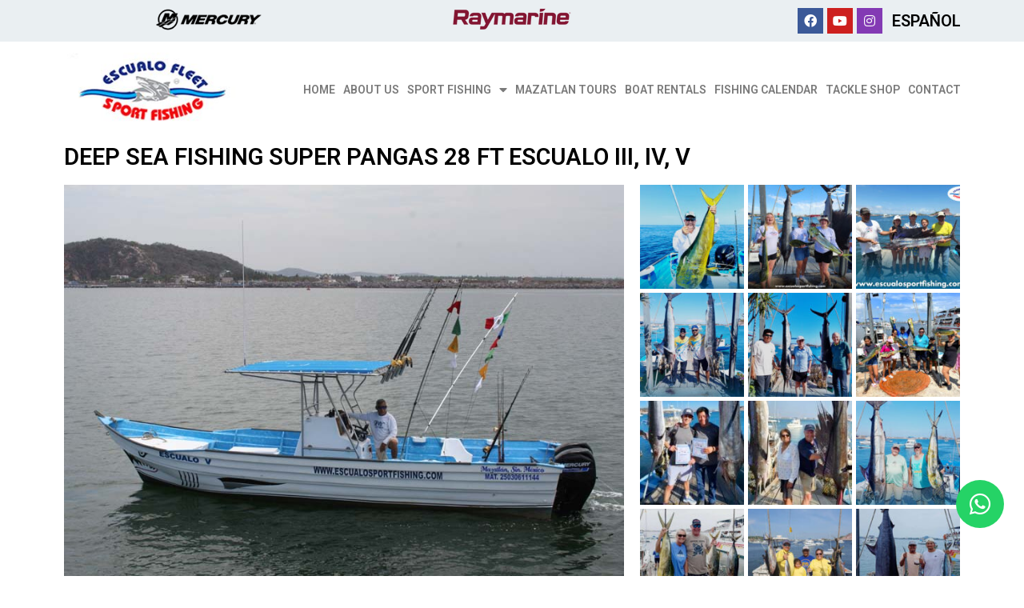

--- FILE ---
content_type: text/html; charset=UTF-8
request_url: https://escualosportfishing.com/deep-sea-28-ft-boat-super-panga/
body_size: 13956
content:
<!doctype html>
<html lang="en-US">
<head>
<meta charset="UTF-8">
<meta name="viewport" content="width=device-width, initial-scale=1">
<!--<script src="https://code.jquery.com/jquery-1.12.4.min.js" integrity="sha256-ZosEbRLbNQzLpnKIkEdrPv7lOy9C27hHQ+Xp8a4MxAQ=" crossorigin="anonymous"></script>-->
<link rel="profile" href="http://gmpg.org/xfn/11">
<!-- This site is optimized with the Yoast SEO plugin v14.5 - https://yoast.com/wordpress/plugins/seo/ -->
<title>Deep Sea Sport Fishing 28 FT boat Super Panga - Escualo Sport Fishing Mazatlán</title>
<meta name="robots" content="index, follow" />
<meta name="googlebot" content="index, follow, max-snippet:-1, max-image-preview:large, max-video-preview:-1" />
<meta name="bingbot" content="index, follow, max-snippet:-1, max-image-preview:large, max-video-preview:-1" />
<link rel="canonical" href="https://escualosportfishing.com/deep-sea-28-ft-boat-super-panga/" />
<meta property="og:locale" content="en_US" />
<meta property="og:type" content="article" />
<meta property="og:title" content="Deep Sea Sport Fishing 28 FT boat Super Panga - Escualo Sport Fishing Mazatlán" />
<meta property="og:description" content="DEEP SEA FISHING SUPER PANGAS 28 FT ESCUALO III, IV, V The 28-foot super panga for customer safety has two 4-stroke outboard engines that give it speed and good performance for navigate in coastal and offshore waters. It has a portable bathroom, VHF communication, stereo, GPS, sonar, 2 fishing chairs and T-top. Its capacity is [&hellip;]" />
<meta property="og:url" content="https://escualosportfishing.com/deep-sea-28-ft-boat-super-panga/" />
<meta property="og:site_name" content="Escualo Sport Fishing Mazatlán" />
<meta property="article:modified_time" content="2025-01-13T18:52:56+00:00" />
<meta property="og:image" content="https://escualosportfishing.com/wp-content/uploads/2022/08/super-panga.jpg" />
<meta name="twitter:card" content="summary_large_image" />
<script type="application/ld+json" class="yoast-schema-graph">{"@context":"https://schema.org","@graph":[{"@type":"WebSite","@id":"https://escualosportfishing.com/#website","url":"https://escualosportfishing.com/","name":"Escualo Sport Fishing Mazatl\u00e1n","description":"Pesca deportiva en mazatlan","potentialAction":[{"@type":"SearchAction","target":"https://escualosportfishing.com/?s={search_term_string}","query-input":"required name=search_term_string"}],"inLanguage":"en-US"},{"@type":"ImageObject","@id":"https://escualosportfishing.com/deep-sea-28-ft-boat-super-panga/#primaryimage","inLanguage":"en-US","url":"https://escualosportfishing.com/wp-content/uploads/2022/08/super-panga.jpg","width":800,"height":564},{"@type":"WebPage","@id":"https://escualosportfishing.com/deep-sea-28-ft-boat-super-panga/#webpage","url":"https://escualosportfishing.com/deep-sea-28-ft-boat-super-panga/","name":"Deep Sea Sport Fishing 28 FT boat Super Panga - Escualo Sport Fishing Mazatl\u00e1n","isPartOf":{"@id":"https://escualosportfishing.com/#website"},"primaryImageOfPage":{"@id":"https://escualosportfishing.com/deep-sea-28-ft-boat-super-panga/#primaryimage"},"datePublished":"2023-08-17T23:15:48+00:00","dateModified":"2025-01-13T18:52:56+00:00","inLanguage":"en-US","potentialAction":[{"@type":"ReadAction","target":["https://escualosportfishing.com/deep-sea-28-ft-boat-super-panga/"]}]}]}</script>
<!-- / Yoast SEO plugin. -->
<link rel='dns-prefetch' href='//s.w.org' />
<link rel="alternate" type="application/rss+xml" title="Escualo Sport Fishing Mazatlán &raquo; Feed" href="https://escualosportfishing.com/feed/" />
<link rel="alternate" type="application/rss+xml" title="Escualo Sport Fishing Mazatlán &raquo; Comments Feed" href="https://escualosportfishing.com/comments/feed/" />
<script type="text/javascript">
window._wpemojiSettings = {"baseUrl":"https:\/\/s.w.org\/images\/core\/emoji\/12.0.0-1\/72x72\/","ext":".png","svgUrl":"https:\/\/s.w.org\/images\/core\/emoji\/12.0.0-1\/svg\/","svgExt":".svg","source":{"concatemoji":"https:\/\/escualosportfishing.com\/wp-includes\/js\/wp-emoji-release.min.js?ver=5.4.18"}};
/*! This file is auto-generated */
!function(e,a,t){var n,r,o,i=a.createElement("canvas"),p=i.getContext&&i.getContext("2d");function s(e,t){var a=String.fromCharCode;p.clearRect(0,0,i.width,i.height),p.fillText(a.apply(this,e),0,0);e=i.toDataURL();return p.clearRect(0,0,i.width,i.height),p.fillText(a.apply(this,t),0,0),e===i.toDataURL()}function c(e){var t=a.createElement("script");t.src=e,t.defer=t.type="text/javascript",a.getElementsByTagName("head")[0].appendChild(t)}for(o=Array("flag","emoji"),t.supports={everything:!0,everythingExceptFlag:!0},r=0;r<o.length;r++)t.supports[o[r]]=function(e){if(!p||!p.fillText)return!1;switch(p.textBaseline="top",p.font="600 32px Arial",e){case"flag":return s([127987,65039,8205,9895,65039],[127987,65039,8203,9895,65039])?!1:!s([55356,56826,55356,56819],[55356,56826,8203,55356,56819])&&!s([55356,57332,56128,56423,56128,56418,56128,56421,56128,56430,56128,56423,56128,56447],[55356,57332,8203,56128,56423,8203,56128,56418,8203,56128,56421,8203,56128,56430,8203,56128,56423,8203,56128,56447]);case"emoji":return!s([55357,56424,55356,57342,8205,55358,56605,8205,55357,56424,55356,57340],[55357,56424,55356,57342,8203,55358,56605,8203,55357,56424,55356,57340])}return!1}(o[r]),t.supports.everything=t.supports.everything&&t.supports[o[r]],"flag"!==o[r]&&(t.supports.everythingExceptFlag=t.supports.everythingExceptFlag&&t.supports[o[r]]);t.supports.everythingExceptFlag=t.supports.everythingExceptFlag&&!t.supports.flag,t.DOMReady=!1,t.readyCallback=function(){t.DOMReady=!0},t.supports.everything||(n=function(){t.readyCallback()},a.addEventListener?(a.addEventListener("DOMContentLoaded",n,!1),e.addEventListener("load",n,!1)):(e.attachEvent("onload",n),a.attachEvent("onreadystatechange",function(){"complete"===a.readyState&&t.readyCallback()})),(n=t.source||{}).concatemoji?c(n.concatemoji):n.wpemoji&&n.twemoji&&(c(n.twemoji),c(n.wpemoji)))}(window,document,window._wpemojiSettings);
</script>
<style type="text/css">
img.wp-smiley,
img.emoji {
display: inline !important;
border: none !important;
box-shadow: none !important;
height: 1em !important;
width: 1em !important;
margin: 0 .07em !important;
vertical-align: -0.1em !important;
background: none !important;
padding: 0 !important;
}
</style>
<!-- <link rel='stylesheet' id='wp-block-library-css'  href='https://escualosportfishing.com/wp-includes/css/dist/block-library/style.min.css?ver=5.4.18' type='text/css' media='all' /> -->
<!-- <link rel='stylesheet' id='hello-elementor-css'  href='https://escualosportfishing.com/wp-content/themes/hello-elementor/style.min.css?ver=2.2.0' type='text/css' media='all' /> -->
<!-- <link rel='stylesheet' id='hello-elementor-theme-style-css'  href='https://escualosportfishing.com/wp-content/themes/hello-elementor/theme.min.css?ver=2.2.0' type='text/css' media='all' /> -->
<!-- <link rel='stylesheet' id='elementor-icons-css'  href='https://escualosportfishing.com/wp-content/plugins/elementor/assets/lib/eicons/css/elementor-icons.min.css?ver=5.7.0' type='text/css' media='all' /> -->
<!-- <link rel='stylesheet' id='elementor-animations-css'  href='https://escualosportfishing.com/wp-content/plugins/elementor/assets/lib/animations/animations.min.css?ver=2.9.13' type='text/css' media='all' /> -->
<!-- <link rel='stylesheet' id='elementor-frontend-css'  href='https://escualosportfishing.com/wp-content/plugins/elementor/assets/css/frontend.min.css?ver=2.9.13' type='text/css' media='all' /> -->
<!-- <link rel='stylesheet' id='elementor-pro-css'  href='https://escualosportfishing.com/wp-content/plugins/elementor-pro/assets/css/frontend.min.css?ver=2.10.3' type='text/css' media='all' /> -->
<!-- <link rel='stylesheet' id='elementor-global-css'  href='https://escualosportfishing.com/wp-content/uploads/elementor/css/global.css?ver=1670352638' type='text/css' media='all' /> -->
<link rel="stylesheet" type="text/css" href="//escualosportfishing.com/wp-content/cache/wpfc-minified/m0p2o0h8/caynj.css" media="all"/>
<link rel='stylesheet' id='elementor-post-3114-css'  href='https://escualosportfishing.com/wp-content/uploads/elementor/css/post-3114.css?ver=1747691013' type='text/css' media='all' />
<link rel='stylesheet' id='elementor-post-7-css'  href='https://escualosportfishing.com/wp-content/uploads/elementor/css/post-7.css?ver=1727299722' type='text/css' media='all' />
<link rel='stylesheet' id='elementor-post-267-css'  href='https://escualosportfishing.com/wp-content/uploads/elementor/css/post-267.css?ver=1689098469' type='text/css' media='all' />
<link rel='stylesheet' id='google-fonts-1-css'  href='https://fonts.googleapis.com/css?family=Roboto%3A100%2C100italic%2C200%2C200italic%2C300%2C300italic%2C400%2C400italic%2C500%2C500italic%2C600%2C600italic%2C700%2C700italic%2C800%2C800italic%2C900%2C900italic%7CRoboto+Slab%3A100%2C100italic%2C200%2C200italic%2C300%2C300italic%2C400%2C400italic%2C500%2C500italic%2C600%2C600italic%2C700%2C700italic%2C800%2C800italic%2C900%2C900italic&#038;ver=5.4.18' type='text/css' media='all' />
<!-- <link rel='stylesheet' id='elementor-icons-shared-0-css'  href='https://escualosportfishing.com/wp-content/plugins/elementor/assets/lib/font-awesome/css/fontawesome.min.css?ver=5.12.0' type='text/css' media='all' /> -->
<!-- <link rel='stylesheet' id='elementor-icons-fa-brands-css'  href='https://escualosportfishing.com/wp-content/plugins/elementor/assets/lib/font-awesome/css/brands.min.css?ver=5.12.0' type='text/css' media='all' /> -->
<!-- <link rel='stylesheet' id='elementor-icons-fa-solid-css'  href='https://escualosportfishing.com/wp-content/plugins/elementor/assets/lib/font-awesome/css/solid.min.css?ver=5.12.0' type='text/css' media='all' /> -->
<link rel="stylesheet" type="text/css" href="//escualosportfishing.com/wp-content/cache/wpfc-minified/drw0xdxp/cayni.css" media="all"/>
<script type='text/javascript'>
function shouldTrack(){
var trackLoggedIn = false;
var loggedIn = false;
if(!loggedIn){
return true;
} else if( trackLoggedIn ) {
return true;
}
return false;
}
function hasWKGoogleAnalyticsCookie() {
return (new RegExp('wp_wk_ga_untrack_' + document.location.hostname)).test(document.cookie);
}
if (!hasWKGoogleAnalyticsCookie() && shouldTrack()) {
//Google Tag Manager
(function (w, d, s, l, i) {
w[l] = w[l] || [];
w[l].push({
'gtm.start':
new Date().getTime(), event: 'gtm.js'
});
var f = d.getElementsByTagName(s)[0],
j = d.createElement(s), dl = l != 'dataLayer' ? '&l=' + l : '';
j.async = true;
j.src =
'//www.googletagmanager.com/gtm.js?id=' + i + dl;
f.parentNode.insertBefore(j, f);
})(window, document, 'script', 'dataLayer', 'GTM-5G6TSM4');
}
</script>
<link rel='https://api.w.org/' href='https://escualosportfishing.com/wp-json/' />
<link rel="EditURI" type="application/rsd+xml" title="RSD" href="https://escualosportfishing.com/xmlrpc.php?rsd" />
<link rel="wlwmanifest" type="application/wlwmanifest+xml" href="https://escualosportfishing.com/wp-includes/wlwmanifest.xml" /> 
<meta name="generator" content="WordPress 5.4.18" />
<link rel='shortlink' href='https://escualosportfishing.com/?p=3114' />
<link rel="alternate" type="application/json+oembed" href="https://escualosportfishing.com/wp-json/oembed/1.0/embed?url=https%3A%2F%2Fescualosportfishing.com%2Fdeep-sea-28-ft-boat-super-panga%2F" />
<link rel="alternate" type="text/xml+oembed" href="https://escualosportfishing.com/wp-json/oembed/1.0/embed?url=https%3A%2F%2Fescualosportfishing.com%2Fdeep-sea-28-ft-boat-super-panga%2F&#038;format=xml" />
<style>
.ocultar {
display: none!important;
}
.formulario-envio {
position: fixed!important;
top:100px;
left: 50%;
transform: translate(-50%, 0);
width: 50vw;
z-index: 99998;
padding: 8px 10px 10px 10px;
background-color: white!important;
border-style: solid;
border-width: 1px 1px 1px 1px;
border-color: #4AC2F6;
}
#overlay {
position: fixed;
width: 100%;
height: 100%;
top: 0;
left: 0;
right: 0;
bottom: 0;
background-color: rgba(0,0,0,0.5);
z-index: 2;
cursor: pointer;
}
.formulario-envio label {
color: Black;
font-weight: bold;
}
</style><link rel="icon" href="https://escualosportfishing.com/wp-content/uploads/2020/07/cropped-favico-32x32.jpg" sizes="32x32" />
<link rel="icon" href="https://escualosportfishing.com/wp-content/uploads/2020/07/cropped-favico-192x192.jpg" sizes="192x192" />
<link rel="apple-touch-icon" href="https://escualosportfishing.com/wp-content/uploads/2020/07/cropped-favico-180x180.jpg" />
<meta name="msapplication-TileImage" content="https://escualosportfishing.com/wp-content/uploads/2020/07/cropped-favico-270x270.jpg" />
</head>
<body class="page-template-default page page-id-3114 wp-custom-logo elementor-default elementor-kit-130 elementor-page elementor-page-3114">
<noscript>
<iframe src="https://www.googletagmanager.com/ns.html?id=GTM-5G6TSM4" height="0" width="0"
style="display:none;visibility:hidden"></iframe>
</noscript>
<div data-elementor-type="header" data-elementor-id="7" class="elementor elementor-7 elementor-location-header" data-elementor-settings="[]">
<div class="elementor-inner">
<div class="elementor-section-wrap">
<section class="elementor-element elementor-element-7a41311 elementor-hidden-desktop elementor-hidden-tablet elementor-hidden-phone elementor-section-boxed elementor-section-height-default elementor-section-height-default elementor-section elementor-top-section" data-id="7a41311" data-element_type="section">
<div class="elementor-background-overlay"></div>
<div class="elementor-container elementor-column-gap-default">
<div class="elementor-row">
<div class="elementor-element elementor-element-e057ecf elementor-column elementor-col-100 elementor-top-column" data-id="e057ecf" data-element_type="column">
<div class="elementor-column-wrap  elementor-element-populated">
<div class="elementor-widget-wrap">
<div class="elementor-element elementor-element-8aa5916 elementor-hidden-desktop elementor-hidden-tablet elementor-hidden-phone elementor-widget elementor-widget-heading" data-id="8aa5916" data-element_type="widget" data-widget_type="heading.default">
<div class="elementor-widget-container">
<h4 class="elementor-heading-title elementor-size-default">Book online and get 10% discount on all our tours and boat rentals!</h4>		</div>
</div>
<div class="elementor-element elementor-element-ca77eac elementor-widget elementor-widget-heading" data-id="ca77eac" data-element_type="widget" data-widget_type="heading.default">
<div class="elementor-widget-container">
<h4 class="elementor-heading-title elementor-size-default"><a href="https://escualosportfishing.com/commitment-to-health-and-safety/">Escualo Fleet commitment to health and safety. Click and learn more.</a></h4>		</div>
</div>
</div>
</div>
</div>
</div>
</div>
</section>
<section class="elementor-element elementor-element-eab93b2 elementor-section-boxed elementor-section-height-default elementor-section-height-default elementor-section elementor-top-section" data-id="eab93b2" data-element_type="section" data-settings="{&quot;background_background&quot;:&quot;classic&quot;}">
<div class="elementor-container elementor-column-gap-default">
<div class="elementor-row">
<div class="elementor-element elementor-element-c6fe28d elementor-column elementor-col-33 elementor-top-column" data-id="c6fe28d" data-element_type="column">
<div class="elementor-column-wrap  elementor-element-populated">
<div class="elementor-widget-wrap">
<div class="elementor-element elementor-element-d6c8420 elementor-widget elementor-widget-image" data-id="d6c8420" data-element_type="widget" data-widget_type="image.default">
<div class="elementor-widget-container">
<div class="elementor-image">
<a href="https://www.mercurymarine.com/lam/es/engines/outboard/seapro" rel="nofollow">
<img width="150" height="29" src="https://escualosportfishing.com/wp-content/uploads/2019/09/logo-mercuryy.png" class="attachment-full size-full" alt="" />								</a>
</div>
</div>
</div>
</div>
</div>
</div>
<div class="elementor-element elementor-element-d611e5c elementor-column elementor-col-33 elementor-top-column" data-id="d611e5c" data-element_type="column">
<div class="elementor-column-wrap  elementor-element-populated">
<div class="elementor-widget-wrap">
<div class="elementor-element elementor-element-d9d740d elementor-widget elementor-widget-image" data-id="d9d740d" data-element_type="widget" data-widget_type="image.default">
<div class="elementor-widget-container">
<div class="elementor-image">
<a href="https://www.raymarine.com/en-us" rel="nofollow">
<img width="150" height="29" src="https://escualosportfishing.com/wp-content/uploads/2019/09/logo-raymarine.png" class="attachment-large size-large" alt="" />								</a>
</div>
</div>
</div>
</div>
</div>
</div>
<div class="elementor-element elementor-element-00c6afc elementor-column elementor-col-33 elementor-top-column" data-id="00c6afc" data-element_type="column">
<div class="elementor-column-wrap  elementor-element-populated">
<div class="elementor-widget-wrap">
<div class="elementor-element elementor-element-04b9b8e elementor-shape-square elementor-widget__width-initial elementor-widget elementor-widget-social-icons" data-id="04b9b8e" data-element_type="widget" data-widget_type="social-icons.default">
<div class="elementor-widget-container">
<div class="elementor-social-icons-wrapper">
<a class="elementor-icon elementor-social-icon elementor-social-icon-facebook elementor-repeater-item-c9de73e" href="https://www.facebook.com/Escualo-Sport-Fishing-114541141975389/" target="_blank">
<span class="elementor-screen-only">Facebook</span>
<i class="fab fa-facebook"></i>				</a>
<a class="elementor-icon elementor-social-icon elementor-social-icon-youtube elementor-repeater-item-eadd0a5" href="https://www.youtube.com/user/EscualoSportFishing" target="_blank">
<span class="elementor-screen-only">Youtube</span>
<i class="fab fa-youtube"></i>				</a>
<a class="elementor-icon elementor-social-icon elementor-social-icon-instagram elementor-repeater-item-a75d6b2" href="https://www.instagram.com/escualosportfishing/" target="_blank">
<span class="elementor-screen-only">Instagram</span>
<i class="fab fa-instagram"></i>				</a>
</div>
</div>
</div>
<div class="elementor-element elementor-element-77e9871 elementor-widget__width-initial elementor-widget elementor-widget-heading" data-id="77e9871" data-element_type="widget" data-widget_type="heading.default">
<div class="elementor-widget-container">
<h4 class="elementor-heading-title elementor-size-default"><a href="https://es.escualosportfishing.com/">ESPAÑOL</a></h4>		</div>
</div>
</div>
</div>
</div>
</div>
</div>
</section>
<section class="elementor-element elementor-element-a70da9f elementor-section-boxed elementor-section-height-default elementor-section-height-default elementor-section elementor-top-section" data-id="a70da9f" data-element_type="section">
<div class="elementor-container elementor-column-gap-no">
<div class="elementor-row">
<div class="elementor-element elementor-element-2650d22 elementor-column elementor-col-33 elementor-top-column" data-id="2650d22" data-element_type="column">
<div class="elementor-column-wrap  elementor-element-populated">
<div class="elementor-widget-wrap">
<div class="elementor-element elementor-element-4f80c01 elementor-widget elementor-widget-theme-site-logo elementor-widget-image" data-id="4f80c01" data-element_type="widget" data-widget_type="theme-site-logo.default">
<div class="elementor-widget-container">
<div class="elementor-image">
<a href="https://escualosportfishing.com">
<img width="276" height="133" src="https://escualosportfishing.com/wp-content/uploads/2020/06/cropped-logo.jpg" class="attachment-full size-full" alt="" />								</a>
</div>
</div>
</div>
</div>
</div>
</div>
<div class="elementor-element elementor-element-6115e1c elementor-column elementor-col-66 elementor-top-column" data-id="6115e1c" data-element_type="column">
<div class="elementor-column-wrap  elementor-element-populated">
<div class="elementor-widget-wrap">
<div class="elementor-element elementor-element-1d95466 elementor-nav-menu__align-right elementor-nav-menu--indicator-classic elementor-nav-menu--dropdown-tablet elementor-nav-menu__text-align-aside elementor-nav-menu--toggle elementor-nav-menu--burger elementor-widget elementor-widget-nav-menu" data-id="1d95466" data-element_type="widget" data-settings="{&quot;layout&quot;:&quot;horizontal&quot;,&quot;toggle&quot;:&quot;burger&quot;}" data-widget_type="nav-menu.default">
<div class="elementor-widget-container">
<nav role="navigation" class="elementor-nav-menu--main elementor-nav-menu__container elementor-nav-menu--layout-horizontal e--pointer-background e--animation-fade"><ul id="menu-1-1d95466" class="elementor-nav-menu"><li class="menu-item menu-item-type-custom menu-item-object-custom menu-item-home menu-item-463"><a href="https://escualosportfishing.com" class="elementor-item">HOME</a></li>
<li class="menu-item menu-item-type-post_type menu-item-object-page menu-item-31"><a href="https://escualosportfishing.com/about-us/" class="elementor-item">ABOUT US</a></li>
<li class="menu-item menu-item-type-custom menu-item-object-custom menu-item-has-children menu-item-2845"><a href="#" class="elementor-item elementor-item-anchor">SPORT FISHING</a>
<ul class="sub-menu elementor-nav-menu--dropdown">
<li class="menu-item menu-item-type-post_type menu-item-object-page menu-item-264"><a href="https://escualosportfishing.com/mazatlan-sport-fishing/" class="elementor-sub-item">BOTTOM SPORT FISHING</a></li>
<li class="menu-item menu-item-type-post_type menu-item-object-page menu-item-2846"><a href="https://escualosportfishing.com/deep-sea-sport-fishing-in-mazatlan/" class="elementor-sub-item">DEEP SEA SPORT FISHING IN MAZATLAN</a></li>
</ul>
</li>
<li class="menu-item menu-item-type-post_type menu-item-object-page menu-item-386"><a href="https://escualosportfishing.com/mazatlan-tours/" class="elementor-item">MAZATLAN TOURS</a></li>
<li class="menu-item menu-item-type-post_type menu-item-object-page menu-item-429"><a href="https://escualosportfishing.com/boat-rentals/" class="elementor-item">BOAT RENTALS</a></li>
<li class="menu-item menu-item-type-post_type menu-item-object-page menu-item-436"><a href="https://escualosportfishing.com/fishing-calendar/" class="elementor-item">FISHING CALENDAR</a></li>
<li class="menu-item menu-item-type-post_type menu-item-object-page menu-item-456"><a href="https://escualosportfishing.com/tackle-shop/" class="elementor-item">TACKLE SHOP</a></li>
<li class="menu-item menu-item-type-post_type menu-item-object-page menu-item-461"><a href="https://escualosportfishing.com/contact/" class="elementor-item">CONTACT</a></li>
</ul></nav>
<div class="elementor-menu-toggle" role="button" tabindex="0" aria-label="Menu Toggle" aria-expanded="false">
<i class="eicon-menu-bar" aria-hidden="true"></i>
<span class="elementor-screen-only">Menu</span>
</div>
<nav class="elementor-nav-menu--dropdown elementor-nav-menu__container" role="navigation" aria-hidden="true"><ul id="menu-2-1d95466" class="elementor-nav-menu"><li class="menu-item menu-item-type-custom menu-item-object-custom menu-item-home menu-item-463"><a href="https://escualosportfishing.com" class="elementor-item">HOME</a></li>
<li class="menu-item menu-item-type-post_type menu-item-object-page menu-item-31"><a href="https://escualosportfishing.com/about-us/" class="elementor-item">ABOUT US</a></li>
<li class="menu-item menu-item-type-custom menu-item-object-custom menu-item-has-children menu-item-2845"><a href="#" class="elementor-item elementor-item-anchor">SPORT FISHING</a>
<ul class="sub-menu elementor-nav-menu--dropdown">
<li class="menu-item menu-item-type-post_type menu-item-object-page menu-item-264"><a href="https://escualosportfishing.com/mazatlan-sport-fishing/" class="elementor-sub-item">BOTTOM SPORT FISHING</a></li>
<li class="menu-item menu-item-type-post_type menu-item-object-page menu-item-2846"><a href="https://escualosportfishing.com/deep-sea-sport-fishing-in-mazatlan/" class="elementor-sub-item">DEEP SEA SPORT FISHING IN MAZATLAN</a></li>
</ul>
</li>
<li class="menu-item menu-item-type-post_type menu-item-object-page menu-item-386"><a href="https://escualosportfishing.com/mazatlan-tours/" class="elementor-item">MAZATLAN TOURS</a></li>
<li class="menu-item menu-item-type-post_type menu-item-object-page menu-item-429"><a href="https://escualosportfishing.com/boat-rentals/" class="elementor-item">BOAT RENTALS</a></li>
<li class="menu-item menu-item-type-post_type menu-item-object-page menu-item-436"><a href="https://escualosportfishing.com/fishing-calendar/" class="elementor-item">FISHING CALENDAR</a></li>
<li class="menu-item menu-item-type-post_type menu-item-object-page menu-item-456"><a href="https://escualosportfishing.com/tackle-shop/" class="elementor-item">TACKLE SHOP</a></li>
<li class="menu-item menu-item-type-post_type menu-item-object-page menu-item-461"><a href="https://escualosportfishing.com/contact/" class="elementor-item">CONTACT</a></li>
</ul></nav>
</div>
</div>
</div>
</div>
</div>
</div>
</div>
</section>
</div>
</div>
</div>
<main class="site-main post-3114 page type-page status-publish hentry" role="main">
<div class="page-content">
<div data-elementor-type="wp-page" data-elementor-id="3114" class="elementor elementor-3114" data-elementor-settings="[]">
<div class="elementor-inner">
<div class="elementor-section-wrap">
<section class="elementor-element elementor-element-4c09dfdb elementor-section-boxed elementor-section-height-default elementor-section-height-default elementor-section elementor-top-section" data-id="4c09dfdb" data-element_type="section">
<div class="elementor-container elementor-column-gap-default">
<div class="elementor-row">
<div class="elementor-element elementor-element-89991ab elementor-column elementor-col-100 elementor-top-column" data-id="89991ab" data-element_type="column">
<div class="elementor-column-wrap  elementor-element-populated">
<div class="elementor-widget-wrap">
<div class="elementor-element elementor-element-1c69e181 elementor-widget elementor-widget-heading" data-id="1c69e181" data-element_type="widget" data-widget_type="heading.default">
<div class="elementor-widget-container">
<h1 class="elementor-heading-title elementor-size-large">DEEP SEA FISHING SUPER PANGAS 28 FT ESCUALO III, IV, V</h1>		</div>
</div>
</div>
</div>
</div>
</div>
</div>
</section>
<section class="elementor-element elementor-element-19607ef9 elementor-section-boxed elementor-section-height-default elementor-section-height-default elementor-section elementor-top-section" data-id="19607ef9" data-element_type="section">
<div class="elementor-container elementor-column-gap-default">
<div class="elementor-row">
<div class="elementor-element elementor-element-284b57b4 elementor-column elementor-col-50 elementor-top-column" data-id="284b57b4" data-element_type="column">
<div class="elementor-column-wrap  elementor-element-populated">
<div class="elementor-widget-wrap">
<div class="elementor-element elementor-element-4f8e8a35 elementor-widget elementor-widget-image" data-id="4f8e8a35" data-element_type="widget" data-settings="{&quot;_animation_tablet&quot;:&quot;none&quot;}" data-widget_type="image.default">
<div class="elementor-widget-container">
<div class="elementor-image">
<a href="https://escualosportfishing.com/wp-content/uploads/2022/08/super-panga.jpg" data-elementor-open-lightbox="yes" data-elementor-lightbox-title="super-panga">
<img width="800" height="564" src="https://escualosportfishing.com/wp-content/uploads/2022/08/super-panga.jpg" class="attachment-large size-large" alt="" srcset="https://escualosportfishing.com/wp-content/uploads/2022/08/super-panga.jpg 800w, https://escualosportfishing.com/wp-content/uploads/2022/08/super-panga-300x212.jpg 300w, https://escualosportfishing.com/wp-content/uploads/2022/08/super-panga-768x541.jpg 768w" sizes="(max-width: 800px) 100vw, 800px" />								</a>
</div>
</div>
</div>
</div>
</div>
</div>
<div class="elementor-element elementor-element-2c80f300 elementor-column elementor-col-50 elementor-top-column" data-id="2c80f300" data-element_type="column">
<div class="elementor-column-wrap  elementor-element-populated">
<div class="elementor-widget-wrap">
<div class="elementor-element elementor-element-2021b3be elementor-widget elementor-widget-gallery" data-id="2021b3be" data-element_type="widget" data-settings="{&quot;columns&quot;:3,&quot;columns_tablet&quot;:3,&quot;columns_mobile&quot;:3,&quot;gap&quot;:{&quot;unit&quot;:&quot;px&quot;,&quot;size&quot;:5,&quot;sizes&quot;:[]},&quot;gap_tablet&quot;:{&quot;unit&quot;:&quot;px&quot;,&quot;size&quot;:12,&quot;sizes&quot;:[]},&quot;aspect_ratio&quot;:&quot;1:1&quot;,&quot;lazyload&quot;:&quot;yes&quot;,&quot;gallery_layout&quot;:&quot;grid&quot;,&quot;gap_mobile&quot;:{&quot;unit&quot;:&quot;px&quot;,&quot;size&quot;:10,&quot;sizes&quot;:[]},&quot;link_to&quot;:&quot;file&quot;,&quot;overlay_background&quot;:&quot;yes&quot;,&quot;content_hover_animation&quot;:&quot;fade-in&quot;}" data-widget_type="gallery.default">
<div class="elementor-widget-container">
<div class="elementor-gallery__container">
<a class="e-gallery-item elementor-gallery-item elementor-animated-content" href="https://escualosportfishing.com/wp-content/uploads/2023/05/2-pesca-dorados.jpg" data-elementor-open-lightbox="yes" data-elementor-lightbox-slideshow="all-2021b3be" data-elementor-lightbox-title="2-pesca-dorados">
<div class="e-gallery-image elementor-gallery-item__image" data-thumbnail="https://escualosportfishing.com/wp-content/uploads/2023/05/2-pesca-dorados-150x150.jpg" data-width="150" data-height="150" alt="" ></div>
<div class="elementor-gallery-item__overlay"></div>
</a>
<a class="e-gallery-item elementor-gallery-item elementor-animated-content" href="https://escualosportfishing.com/wp-content/uploads/2024/03/angeles-de-charliee.jpg" data-elementor-open-lightbox="yes" data-elementor-lightbox-slideshow="all-2021b3be" data-elementor-lightbox-title="angeles-de-charliee">
<div class="e-gallery-image elementor-gallery-item__image" data-thumbnail="https://escualosportfishing.com/wp-content/uploads/2024/03/angeles-de-charliee-150x150.jpg" data-width="150" data-height="150" alt="" ></div>
<div class="elementor-gallery-item__overlay"></div>
</a>
<a class="e-gallery-item elementor-gallery-item elementor-animated-content" href="https://escualosportfishing.com/wp-content/uploads/2023/05/1-familia-campos-scaled.jpg" data-elementor-open-lightbox="yes" data-elementor-lightbox-slideshow="all-2021b3be" data-elementor-lightbox-title="1-familia-campos">
<div class="e-gallery-image elementor-gallery-item__image" data-thumbnail="https://escualosportfishing.com/wp-content/uploads/2023/05/1-familia-campos-150x150.jpg" data-width="150" data-height="150" alt="" ></div>
<div class="elementor-gallery-item__overlay"></div>
</a>
<a class="e-gallery-item elementor-gallery-item elementor-animated-content" href="https://escualosportfishing.com/wp-content/uploads/2023/05/1-juan-manuel-daniel.jpg" data-elementor-open-lightbox="yes" data-elementor-lightbox-slideshow="all-2021b3be" data-elementor-lightbox-title="1-juan-manuel-daniel">
<div class="e-gallery-image elementor-gallery-item__image" data-thumbnail="https://escualosportfishing.com/wp-content/uploads/2023/05/1-juan-manuel-daniel-150x150.jpg" data-width="150" data-height="150" alt="" ></div>
<div class="elementor-gallery-item__overlay"></div>
</a>
<a class="e-gallery-item elementor-gallery-item elementor-animated-content" href="https://escualosportfishing.com/wp-content/uploads/2023/05/1-laura-islas-jaime.jpg" data-elementor-open-lightbox="yes" data-elementor-lightbox-slideshow="all-2021b3be" data-elementor-lightbox-title="1-laura-islas-jaime">
<div class="e-gallery-image elementor-gallery-item__image" data-thumbnail="https://escualosportfishing.com/wp-content/uploads/2023/05/1-laura-islas-jaime-150x150.jpg" data-width="150" data-height="150" alt="" ></div>
<div class="elementor-gallery-item__overlay"></div>
</a>
<a class="e-gallery-item elementor-gallery-item elementor-animated-content" href="https://escualosportfishing.com/wp-content/uploads/2023/08/angel-rodriguez.jpg" data-elementor-open-lightbox="yes" data-elementor-lightbox-slideshow="all-2021b3be">
<div class="e-gallery-image elementor-gallery-item__image" data-thumbnail="https://escualosportfishing.com/wp-content/uploads/2023/08/angel-rodriguez-150x150.jpg" data-width="150" data-height="150" alt="" ></div>
<div class="elementor-gallery-item__overlay"></div>
</a>
<a class="e-gallery-item elementor-gallery-item elementor-animated-content" href="https://escualosportfishing.com/wp-content/uploads/2023/05/pesca-altamar40ft.jpg" data-elementor-open-lightbox="yes" data-elementor-lightbox-slideshow="all-2021b3be" data-elementor-lightbox-title="pesca-altamar40ft">
<div class="e-gallery-image elementor-gallery-item__image" data-thumbnail="https://escualosportfishing.com/wp-content/uploads/2023/05/pesca-altamar40ft-150x150.jpg" data-width="150" data-height="150" alt="" ></div>
<div class="elementor-gallery-item__overlay"></div>
</a>
<a class="e-gallery-item elementor-gallery-item elementor-animated-content" href="https://escualosportfishing.com/wp-content/uploads/2023/05/pesca-altamar38ft2.jpg" data-elementor-open-lightbox="yes" data-elementor-lightbox-slideshow="all-2021b3be" data-elementor-lightbox-title="pesca-altamar38ft2">
<div class="e-gallery-image elementor-gallery-item__image" data-thumbnail="https://escualosportfishing.com/wp-content/uploads/2023/05/pesca-altamar38ft2-150x150.jpg" data-width="150" data-height="150" alt="" ></div>
<div class="elementor-gallery-item__overlay"></div>
</a>
<a class="e-gallery-item elementor-gallery-item elementor-animated-content" href="https://escualosportfishing.com/wp-content/uploads/2023/05/dave-y-dan.jpg" data-elementor-open-lightbox="yes" data-elementor-lightbox-slideshow="all-2021b3be" data-elementor-lightbox-title="dave-y-dan">
<div class="e-gallery-image elementor-gallery-item__image" data-thumbnail="https://escualosportfishing.com/wp-content/uploads/2023/05/dave-y-dan-150x150.jpg" data-width="150" data-height="150" alt="" ></div>
<div class="elementor-gallery-item__overlay"></div>
</a>
<a class="e-gallery-item elementor-gallery-item elementor-animated-content" href="https://escualosportfishing.com/wp-content/uploads/2023/05/buena-pesca-dorados.jpg" data-elementor-open-lightbox="yes" data-elementor-lightbox-slideshow="all-2021b3be" data-elementor-lightbox-title="buena-pesca-dorados">
<div class="e-gallery-image elementor-gallery-item__image" data-thumbnail="https://escualosportfishing.com/wp-content/uploads/2023/05/buena-pesca-dorados-150x150.jpg" data-width="150" data-height="150" alt="" ></div>
<div class="elementor-gallery-item__overlay"></div>
</a>
<a class="e-gallery-item elementor-gallery-item elementor-animated-content" href="https://escualosportfishing.com/wp-content/uploads/2023/08/srabrendagarcia.jpg" data-elementor-open-lightbox="yes" data-elementor-lightbox-slideshow="all-2021b3be" data-elementor-lightbox-title="srabrendagarcia">
<div class="e-gallery-image elementor-gallery-item__image" data-thumbnail="https://escualosportfishing.com/wp-content/uploads/2023/08/srabrendagarcia-150x150.jpg" data-width="150" data-height="150" alt="" ></div>
<div class="elementor-gallery-item__overlay"></div>
</a>
<a class="e-gallery-item elementor-gallery-item elementor-animated-content" href="https://escualosportfishing.com/wp-content/uploads/2023/08/marlin-azul-1-1.jpg" data-elementor-open-lightbox="yes" data-elementor-lightbox-slideshow="all-2021b3be" data-elementor-lightbox-title="marlin-azul (1) (1)">
<div class="e-gallery-image elementor-gallery-item__image" data-thumbnail="https://escualosportfishing.com/wp-content/uploads/2023/08/marlin-azul-1-1-150x150.jpg" data-width="150" data-height="150" alt="" ></div>
<div class="elementor-gallery-item__overlay"></div>
</a>
</div>
</div>
</div>
</div>
</div>
</div>
</div>
</div>
</section>
<section class="elementor-element elementor-element-6c81319e elementor-section-boxed elementor-section-height-default elementor-section-height-default elementor-section elementor-top-section" data-id="6c81319e" data-element_type="section">
<div class="elementor-container elementor-column-gap-default">
<div class="elementor-row">
<div class="elementor-element elementor-element-486077a8 elementor-column elementor-col-66 elementor-top-column" data-id="486077a8" data-element_type="column">
<div class="elementor-column-wrap  elementor-element-populated">
<div class="elementor-widget-wrap">
<div class="elementor-element elementor-element-3546c326 elementor-widget elementor-widget-text-editor" data-id="3546c326" data-element_type="widget" data-widget_type="text-editor.default">
<div class="elementor-widget-container">
<div class="elementor-text-editor elementor-clearfix"><p>The 28-foot super panga for customer safety has two 4-stroke outboard engines that give it speed and good performance for navigate in coastal and offshore waters.</p>
<p>It has a portable bathroom, VHF communication, stereo, GPS, sonar, 2 fishing chairs and T-top.</p>
<p>Its capacity is 4 people plus crew. Ideal for sport fishing, bay tours, whale watching and snorkeling trips.</p></div>
</div>
</div>
</div>
</div>
</div>
<div class="elementor-element elementor-element-956a9e3 elementor-column elementor-col-33 elementor-top-column" data-id="956a9e3" data-element_type="column">
<div class="elementor-column-wrap  elementor-element-populated">
<div class="elementor-widget-wrap">
<div class="elementor-element elementor-element-9a95bed elementor-widget elementor-widget-heading" data-id="9a95bed" data-element_type="widget" data-widget_type="heading.default">
<div class="elementor-widget-container">
<h2 class="elementor-heading-title elementor-size-default">Super Pangas 28 FT Escualo III, IV and V</h2>		</div>
</div>
<div class="elementor-element elementor-element-45772719 elementor-widget elementor-widget-text-editor" data-id="45772719" data-element_type="widget" data-widget_type="text-editor.default">
<div class="elementor-widget-container">
<div class="elementor-text-editor elementor-clearfix"><p>CRUISE SPEED. 20 knots<br />FISHING LINES. 4<br />INCLUDES. All fishing tackle, ice, bait and traveler insurance, life jackets, VHF radio, GPS, Fish Cleaning, transportation one way from your hotel to the dock.</p><p>NOT INCLUDE. Drinks, food, fishing license, tips.</p></div>
</div>
</div>
</div>
</div>
</div>
</div>
</div>
</section>
<section class="elementor-element elementor-element-4a84020e elementor-section-boxed elementor-section-height-default elementor-section-height-default elementor-section elementor-top-section" data-id="4a84020e" data-element_type="section">
<div class="elementor-container elementor-column-gap-default">
<div class="elementor-row">
<div class="elementor-element elementor-element-72b1cdab elementor-column elementor-col-100 elementor-top-column" data-id="72b1cdab" data-element_type="column">
<div class="elementor-column-wrap  elementor-element-populated">
<div class="elementor-widget-wrap">
<section class="elementor-element elementor-element-105aff51 elementor-section-boxed elementor-section-height-default elementor-section-height-default elementor-section elementor-inner-section" data-id="105aff51" data-element_type="section">
<div class="elementor-container elementor-column-gap-narrow">
<div class="elementor-row">
<div class="elementor-element elementor-element-48309fe2 elementor-column elementor-col-50 elementor-inner-column" data-id="48309fe2" data-element_type="column">
<div class="elementor-column-wrap  elementor-element-populated">
<div class="elementor-widget-wrap">
<div class="elementor-element elementor-element-6ce6fed8 elementor-pagination-position-inside elementor-skin-carousel elementor-arrows-yes elementor-pagination-type-bullets elementor-widget elementor-widget-media-carousel" data-id="6ce6fed8" data-element_type="widget" data-settings="{&quot;slides_per_view&quot;:&quot;1&quot;,&quot;skin&quot;:&quot;carousel&quot;,&quot;effect&quot;:&quot;slide&quot;,&quot;show_arrows&quot;:&quot;yes&quot;,&quot;pagination&quot;:&quot;bullets&quot;,&quot;speed&quot;:500,&quot;autoplay&quot;:&quot;yes&quot;,&quot;autoplay_speed&quot;:5000,&quot;loop&quot;:&quot;yes&quot;,&quot;pause_on_hover&quot;:&quot;yes&quot;,&quot;pause_on_interaction&quot;:&quot;yes&quot;,&quot;space_between&quot;:{&quot;unit&quot;:&quot;px&quot;,&quot;size&quot;:10,&quot;sizes&quot;:[]},&quot;space_between_tablet&quot;:{&quot;unit&quot;:&quot;px&quot;,&quot;size&quot;:10,&quot;sizes&quot;:[]},&quot;space_between_mobile&quot;:{&quot;unit&quot;:&quot;px&quot;,&quot;size&quot;:10,&quot;sizes&quot;:[]}}" data-widget_type="media-carousel.default">
<div class="elementor-widget-container">
<div class="elementor-swiper">
<div class="elementor-main-swiper swiper-container">
<div class="swiper-wrapper">
<div class="swiper-slide">
<a href="https://escualosportfishing.com/wp-content/uploads/2023/08/super-pangas-28-ft.png" data-elementor-open-lightbox="yes" data-elementor-lightbox-slideshow="6ce6fed8" data-elementor-lightbox-title="super-pangas-28-ft">		<div class="elementor-carousel-image" style="background-image: url(https://escualosportfishing.com/wp-content/uploads/2023/08/super-pangas-28-ft.png)">
</div>
</a>						</div>
<div class="swiper-slide">
<a href="https://escualosportfishing.com/wp-content/uploads/2023/05/pesca-altamar.jpg" data-elementor-open-lightbox="yes" data-elementor-lightbox-slideshow="6ce6fed8" data-elementor-lightbox-title="pesca-altamar">		<div class="elementor-carousel-image" style="background-image: url(https://escualosportfishing.com/wp-content/uploads/2023/05/pesca-altamar.jpg)">
</div>
</a>						</div>
<div class="swiper-slide">
<a href="https://escualosportfishing.com/wp-content/uploads/2023/05/pesca-altamar2.jpg" data-elementor-open-lightbox="yes" data-elementor-lightbox-slideshow="6ce6fed8" data-elementor-lightbox-title="pesca-altamar2">		<div class="elementor-carousel-image" style="background-image: url(https://escualosportfishing.com/wp-content/uploads/2023/05/pesca-altamar2.jpg)">
</div>
</a>						</div>
<div class="swiper-slide">
<a href="https://escualosportfishing.com/wp-content/uploads/2023/05/pesca-altamar6.jpg" data-elementor-open-lightbox="yes" data-elementor-lightbox-slideshow="6ce6fed8" data-elementor-lightbox-title="pesca-altamar6">		<div class="elementor-carousel-image" style="background-image: url(https://escualosportfishing.com/wp-content/uploads/2023/05/pesca-altamar6.jpg)">
</div>
</a>						</div>
</div>
<div class="swiper-pagination"></div>
<div class="elementor-swiper-button elementor-swiper-button-prev">
<i class="eicon-chevron-left" aria-hidden="true"></i>
<span class="elementor-screen-only">Previous</span>
</div>
<div class="elementor-swiper-button elementor-swiper-button-next">
<i class="eicon-chevron-right" aria-hidden="true"></i>
<span class="elementor-screen-only">Next</span>
</div>
</div>
</div>
</div>
</div>
</div>
</div>
</div>
<div class="elementor-element elementor-element-6ed64c4a elementor-column elementor-col-50 elementor-inner-column" data-id="6ed64c4a" data-element_type="column">
<div class="elementor-column-wrap  elementor-element-populated">
<div class="elementor-widget-wrap">
<div class="elementor-element elementor-element-781971f4 elementor-widget elementor-widget-heading" data-id="781971f4" data-element_type="widget" data-widget_type="heading.default">
<div class="elementor-widget-container">
<h2 class="elementor-heading-title elementor-size-default">Super Pangas 28 FT Escualo III, IV and V</h2>		</div>
</div>
<div class="elementor-element elementor-element-6e7a6424 elementor-widget elementor-widget-heading" data-id="6e7a6424" data-element_type="widget" data-widget_type="heading.default">
<div class="elementor-widget-container">
<h2 class="elementor-heading-title elementor-size-small">DEEP SEA FISHING, CATCH: MAHI MAHI, SAILFISH, BLUE MARLIN, STRIPED MARLIN, YELLOWFIN TUNA AND WAHOO.</h2>		</div>
</div>
<div class="elementor-element elementor-element-267105a2 elementor-widget elementor-widget-text-editor" data-id="267105a2" data-element_type="widget" data-widget_type="text-editor.default">
<div class="elementor-widget-container">
<div class="elementor-text-editor elementor-clearfix"><p><strong>BOATS:</strong> Escualo III, IV y V<br /><strong>CAPACITY:</strong> 4 Passengers<br /><strong>DURATION:</strong> 5 Hours<br /><strong>DEPARTURES:</strong> Daily<br /><strong>SCHEDULE:</strong> Monday through Sunday from 6:30 AM to 11:30 AM<br /><strong>TRANSPORTATION:</strong> one way from your hotel to the dock<br />From <strong>$ 350 </strong>U.S.D.</p></div>
</div>
</div>
<div class="elementor-element elementor-element-2363ed73 elementor-align-right elementor-widget elementor-widget-button" data-id="2363ed73" data-element_type="widget" data-widget_type="button.default">
<div class="elementor-widget-container">
<div class="elementor-button-wrapper">
<a href="#" data-tipo="1" data-paseo="1" class="elementor-button-link elementor-button elementor-size-sm" role="button">
<span class="elementor-button-content-wrapper">
<span class="elementor-button-text">BOOK NOW WITH 20% DOWN PAYMENT</span>
</span>
</a>
</div>
</div>
</div>
</div>
</div>
</div>
</div>
</div>
</section>
</div>
</div>
</div>
</div>
</div>
</section>
<section class="elementor-element elementor-element-7b25a195 elementor-section-boxed elementor-section-height-default elementor-section-height-default elementor-section elementor-top-section" data-id="7b25a195" data-element_type="section">
<div class="elementor-container elementor-column-gap-default">
<div class="elementor-row">
<div class="elementor-element elementor-element-3363e413 elementor-column elementor-col-100 elementor-top-column" data-id="3363e413" data-element_type="column">
<div class="elementor-column-wrap  elementor-element-populated">
<div class="elementor-widget-wrap">
<section class="elementor-element elementor-element-56bfc9e4 elementor-section-boxed elementor-section-height-default elementor-section-height-default elementor-section elementor-inner-section" data-id="56bfc9e4" data-element_type="section">
<div class="elementor-container elementor-column-gap-narrow">
<div class="elementor-row">
<div class="elementor-element elementor-element-5078d690 elementor-column elementor-col-50 elementor-inner-column" data-id="5078d690" data-element_type="column">
<div class="elementor-column-wrap  elementor-element-populated">
<div class="elementor-widget-wrap">
<div class="elementor-element elementor-element-6934d4d elementor-pagination-position-inside elementor-skin-carousel elementor-arrows-yes elementor-pagination-type-bullets elementor-widget elementor-widget-media-carousel" data-id="6934d4d" data-element_type="widget" data-settings="{&quot;slides_per_view&quot;:&quot;1&quot;,&quot;skin&quot;:&quot;carousel&quot;,&quot;effect&quot;:&quot;slide&quot;,&quot;show_arrows&quot;:&quot;yes&quot;,&quot;pagination&quot;:&quot;bullets&quot;,&quot;speed&quot;:500,&quot;autoplay&quot;:&quot;yes&quot;,&quot;autoplay_speed&quot;:5000,&quot;loop&quot;:&quot;yes&quot;,&quot;pause_on_hover&quot;:&quot;yes&quot;,&quot;pause_on_interaction&quot;:&quot;yes&quot;,&quot;space_between&quot;:{&quot;unit&quot;:&quot;px&quot;,&quot;size&quot;:10,&quot;sizes&quot;:[]},&quot;space_between_tablet&quot;:{&quot;unit&quot;:&quot;px&quot;,&quot;size&quot;:10,&quot;sizes&quot;:[]},&quot;space_between_mobile&quot;:{&quot;unit&quot;:&quot;px&quot;,&quot;size&quot;:10,&quot;sizes&quot;:[]}}" data-widget_type="media-carousel.default">
<div class="elementor-widget-container">
<div class="elementor-swiper">
<div class="elementor-main-swiper swiper-container">
<div class="swiper-wrapper">
<div class="swiper-slide">
<a href="https://escualosportfishing.com/wp-content/uploads/2023/08/super-pangas-28-ft-2.png" data-elementor-open-lightbox="yes" data-elementor-lightbox-slideshow="6934d4d" data-elementor-lightbox-title="super-pangas-28-ft-2">		<div class="elementor-carousel-image" style="background-image: url(https://escualosportfishing.com/wp-content/uploads/2023/08/super-pangas-28-ft-2.png)">
</div>
</a>						</div>
<div class="swiper-slide">
<a href="https://escualosportfishing.com/wp-content/uploads/2023/05/pesca-altamar4.jpg" data-elementor-open-lightbox="yes" data-elementor-lightbox-slideshow="6934d4d" data-elementor-lightbox-title="pesca-altamar4">		<div class="elementor-carousel-image" style="background-image: url(https://escualosportfishing.com/wp-content/uploads/2023/05/pesca-altamar4.jpg)">
</div>
</a>						</div>
<div class="swiper-slide">
<a href="https://escualosportfishing.com/wp-content/uploads/2023/05/pesca-altamar3.jpg" data-elementor-open-lightbox="yes" data-elementor-lightbox-slideshow="6934d4d" data-elementor-lightbox-title="pesca-altamar3">		<div class="elementor-carousel-image" style="background-image: url(https://escualosportfishing.com/wp-content/uploads/2023/05/pesca-altamar3.jpg)">
</div>
</a>						</div>
<div class="swiper-slide">
<a href="https://escualosportfishing.com/wp-content/uploads/2023/05/pesca-altamar2.jpg" data-elementor-open-lightbox="yes" data-elementor-lightbox-slideshow="6934d4d" data-elementor-lightbox-title="pesca-altamar2">		<div class="elementor-carousel-image" style="background-image: url(https://escualosportfishing.com/wp-content/uploads/2023/05/pesca-altamar2.jpg)">
</div>
</a>						</div>
</div>
<div class="swiper-pagination"></div>
<div class="elementor-swiper-button elementor-swiper-button-prev">
<i class="eicon-chevron-left" aria-hidden="true"></i>
<span class="elementor-screen-only">Previous</span>
</div>
<div class="elementor-swiper-button elementor-swiper-button-next">
<i class="eicon-chevron-right" aria-hidden="true"></i>
<span class="elementor-screen-only">Next</span>
</div>
</div>
</div>
</div>
</div>
</div>
</div>
</div>
<div class="elementor-element elementor-element-7cc6305e elementor-column elementor-col-50 elementor-inner-column" data-id="7cc6305e" data-element_type="column">
<div class="elementor-column-wrap  elementor-element-populated">
<div class="elementor-widget-wrap">
<div class="elementor-element elementor-element-471cadd6 elementor-widget elementor-widget-heading" data-id="471cadd6" data-element_type="widget" data-widget_type="heading.default">
<div class="elementor-widget-container">
<h2 class="elementor-heading-title elementor-size-default">Super Pangas 28 FT Escualo III, IV and V</h2>		</div>
</div>
<div class="elementor-element elementor-element-123d6807 elementor-widget elementor-widget-heading" data-id="123d6807" data-element_type="widget" data-widget_type="heading.default">
<div class="elementor-widget-container">
<h2 class="elementor-heading-title elementor-size-small">DEEP SEA FISHING, CATCH: MAHI MAHI, SAILFISH, BLUE MARLIN, STRIPED MARLIN, YELLOWFIN TUNA AND WAHOO.</h2>		</div>
</div>
<div class="elementor-element elementor-element-7f567e9c elementor-widget elementor-widget-text-editor" data-id="7f567e9c" data-element_type="widget" data-widget_type="text-editor.default">
<div class="elementor-widget-container">
<div class="elementor-text-editor elementor-clearfix"><p><strong>BOATS:</strong> Escualo III, IV y V<br /><strong>CAPACITY:</strong> 4 Passengers<br /><strong>DURATION:</strong> 7 1/2 Hours<br /><strong>DEPARTURES:</strong> Daily<br /><strong>SCHEDULE:</strong> Monday through Sunday from 6:30 AM to 2:00 PM<br /><strong>TRANSPORTATION:</strong> one way from your hotel to the dock<br />From <strong>$ 400 </strong>U.S.D.</p></div>
</div>
</div>
<div class="elementor-element elementor-element-34b9c2a0 elementor-align-right elementor-widget elementor-widget-button" data-id="34b9c2a0" data-element_type="widget" data-widget_type="button.default">
<div class="elementor-widget-container">
<div class="elementor-button-wrapper">
<a href="#" data-tipo="1" data-paseo="14" class="elementor-button-link elementor-button elementor-size-sm" role="button">
<span class="elementor-button-content-wrapper">
<span class="elementor-button-text">BOOK NOW WITH 20% DOWN PAYMENT</span>
</span>
</a>
</div>
</div>
</div>
</div>
</div>
</div>
</div>
</div>
</section>
</div>
</div>
</div>
</div>
</div>
</section>
<section class="elementor-element elementor-element-1600798e elementor-section-boxed elementor-section-height-default elementor-section-height-default elementor-section elementor-top-section" data-id="1600798e" data-element_type="section">
<div class="elementor-container elementor-column-gap-default">
<div class="elementor-row">
<div class="elementor-element elementor-element-1d80ef5a elementor-column elementor-col-100 elementor-top-column" data-id="1d80ef5a" data-element_type="column">
<div class="elementor-column-wrap  elementor-element-populated">
<div class="elementor-widget-wrap">
<div class="elementor-element elementor-element-230a8f05 elementor-widget elementor-widget-global elementor-global-3132 elementor-widget-text-editor" data-id="230a8f05" data-element_type="widget" data-widget_type="text-editor.default">
<div class="elementor-widget-container">
<div class="elementor-text-editor elementor-clearfix"><p><strong>BOOK NOW!</strong>&nbsp;</p>
<p>Once you select the fishing boat in Mazatlán, a 20% deposit is required to reserve and guarantee the boat on the selected date, covering the other 80% before leaving for fishing or excursion. The total cost of the trip must be covered before your departure. Payment methods: cash, debit or credit cards.</p>
<p><img class="size-medium wp-image-1059 aligncenter" src="https://escualosportfishing.com/wp-content/uploads/2020/07/visa-mastercard-amex_300-300x65.png" alt="" width="300" height="65"></p>
<p><strong>Cancellation Policy: </strong>You can reschedule or cancel you booking 7 days before the trip free of charge.</p>
<p><strong>Recommendations to take:</strong> Sunscreen, camera and towels. You can bring an ice chest with food and drinks.</p>
<p>Remember that we have transportation service at hotels within the city of Mazatlán</p></div>
</div>
</div>
</div>
</div>
</div>
</div>
</div>
</section>
<section class="elementor-element elementor-element-47e288b6 elementor-section-content-middle elementor-section-boxed elementor-section-height-default elementor-section-height-default elementor-section elementor-top-section" data-id="47e288b6" data-element_type="section" id="form-contato">
<div class="elementor-container elementor-column-gap-no">
<div class="elementor-row">
<div class="elementor-element elementor-element-3e996767 elementor-column elementor-col-100 elementor-top-column" data-id="3e996767" data-element_type="column">
<div class="elementor-column-wrap  elementor-element-populated">
<div class="elementor-widget-wrap">
<div class="elementor-element elementor-element-152dc8ad elementor-widget elementor-widget-heading" data-id="152dc8ad" data-element_type="widget" data-widget_type="heading.default">
<div class="elementor-widget-container">
<h4 class="elementor-heading-title elementor-size-default">BOOK NOW</h4>		</div>
</div>
<div class="elementor-element elementor-element-22fbed33 elementor-button-align-end elementor-mobile-button-align-center elementor-widget elementor-widget-form" data-id="22fbed33" data-element_type="widget" id="contact" data-settings="{&quot;step_next_label&quot;:&quot;Next&quot;,&quot;step_previous_label&quot;:&quot;Previous&quot;,&quot;button_width&quot;:&quot;100&quot;,&quot;step_type&quot;:&quot;number_text&quot;,&quot;step_icon_shape&quot;:&quot;circle&quot;}" data-widget_type="form.default">
<div class="elementor-widget-container">
<form class="elementor-form" method="post" name="New Form">
<input type="hidden" name="post_id" value="3114"/>
<input type="hidden" name="form_id" value="22fbed33"/>
<input type="hidden" name="queried_id" value="3114"/>
<div class="elementor-form-fields-wrapper elementor-labels-above">
<div class="elementor-field-type-text elementor-field-group elementor-column elementor-field-group-name elementor-col-50">
<label for="form-field-name" class="elementor-field-label">NAME</label><input size="1" type="text" name="form_fields[name]" id="form-field-name" class="elementor-field elementor-size-sm  elementor-field-textual" placeholder="Your Name">				</div>
<div class="elementor-field-type-email elementor-field-group elementor-column elementor-field-group-email elementor-col-50">
<label for="form-field-email" class="elementor-field-label">E-MAIL</label><input size="1" type="email" name="form_fields[email]" id="form-field-email" class="elementor-field elementor-size-sm  elementor-field-textual" placeholder="Your Email">				</div>
<div class="elementor-field-type-text elementor-field-group elementor-column elementor-field-group-5fc6f08 elementor-col-50 elementor-field-required elementor-mark-required">
<label for="form-field-5fc6f08" class="elementor-field-label">PHONE</label><input size="1" type="text" name="form_fields[5fc6f08]" id="form-field-5fc6f08" class="elementor-field elementor-size-sm  elementor-field-textual" placeholder="Your Phone" required="required" aria-required="true">				</div>
<div class="elementor-field-type-date elementor-field-group elementor-column elementor-field-group-field_65a4513 elementor-col-50 elementor-field-required elementor-mark-required">
<label for="form-field-field_65a4513" class="elementor-field-label">DATE</label><input type="date" name="form_fields[field_65a4513]" id="form-field-field_65a4513" class="elementor-field elementor-size-sm  elementor-field-textual elementor-date-field" placeholder="Select a Date" required="required" aria-required="true" pattern="[0-9]{4}-[0-9]{2}-[0-9]{2}">				</div>
<div class="elementor-field-type-textarea elementor-field-group elementor-column elementor-field-group-6ed25c0 elementor-col-100">
<label for="form-field-6ed25c0" class="elementor-field-label">MESSAGE</label><textarea class="elementor-field-textual elementor-field  elementor-size-sm" name="form_fields[6ed25c0]" id="form-field-6ed25c0" rows="4" placeholder="Your Message"></textarea>				</div>
<div class="elementor-field-type-recaptcha_v3 elementor-field-group elementor-column elementor-field-group-field_ad11164 elementor-col-100 recaptcha_v3-inline">
<div class="elementor-field" id="form-field-field_ad11164"><div class="elementor-g-recaptcha" data-sitekey="6LfUEl4jAAAAAD9thHfwJJ48Rt8nAmX9PE-w05Xi" data-type="v3" data-action="Form" data-badge="inline" data-size="invisible"></div></div>				</div>
<div class="elementor-field-group elementor-column elementor-field-type-submit elementor-col-100 e-form__buttons">
<button type="submit" class="elementor-button elementor-size-md">
<span >
<span class=" elementor-button-icon">
</span>
<span class="elementor-button-text">SEND</span>
</span>
</button>
</div>
</div>
</form>
</div>
</div>
</div>
</div>
</div>
</div>
</div>
</section>
</div>
</div>
</div>
<div class="post-tags">
</div>
</div>
<section id="comments" class="comments-area">
</section><!-- .comments-area -->
</main>
		<div data-elementor-type="footer" data-elementor-id="267" class="elementor elementor-267 elementor-location-footer" data-elementor-settings="[]">
<div class="elementor-inner">
<div class="elementor-section-wrap">
<section class="elementor-element elementor-element-2f9d2c7e elementor-section-boxed elementor-section-height-default elementor-section-height-default elementor-section elementor-top-section" data-id="2f9d2c7e" data-element_type="section" data-settings="{&quot;background_background&quot;:&quot;classic&quot;}">
<div class="elementor-container elementor-column-gap-default">
<div class="elementor-row">
<div class="elementor-element elementor-element-402db266 elementor-column elementor-col-33 elementor-top-column" data-id="402db266" data-element_type="column">
<div class="elementor-column-wrap  elementor-element-populated">
<div class="elementor-widget-wrap">
<div class="elementor-element elementor-element-58b6273d elementor-widget elementor-widget-heading" data-id="58b6273d" data-element_type="widget" data-widget_type="heading.default">
<div class="elementor-widget-container">
<h4 class="elementor-heading-title elementor-size-default">ESCUALO SPORT FISHING</h4>		</div>
</div>
<div class="elementor-element elementor-element-3e721ef0 elementor-widget elementor-widget-text-editor" data-id="3e721ef0" data-element_type="widget" data-widget_type="text-editor.default">
<div class="elementor-widget-container">
<div class="elementor-text-editor elementor-clearfix">Escualo Fleet serves hundreds of customers from around the globe who come to get a taste of the world class fishing Mazatlan offers. Escualo Fleet is known for its consistency in catch, customer satisfaction and rate.
<br>
<a href="https://www.escualosportfishing.com/aviso-de-privacidad" style="color:#fff">Notice of Privacy</a> | <a href="https://www.escualosportfishing.com/terminos-y-condiciones" style="color:#fff">Terms of Conditions</a></div>
</div>
</div>
</div>
</div>
</div>
<div class="elementor-element elementor-element-68462a98 elementor-column elementor-col-33 elementor-top-column" data-id="68462a98" data-element_type="column">
<div class="elementor-column-wrap  elementor-element-populated">
<div class="elementor-widget-wrap">
<div class="elementor-element elementor-element-605f17ce elementor-widget elementor-widget-heading" data-id="605f17ce" data-element_type="widget" data-widget_type="heading.default">
<div class="elementor-widget-container">
<h4 class="elementor-heading-title elementor-size-default">REVIEWS</h4>		</div>
</div>
<div class="elementor-element elementor-element-103774a0 elementor-widget elementor-widget-image" data-id="103774a0" data-element_type="widget" data-widget_type="image.default">
<div class="elementor-widget-container">
<div class="elementor-image">
<a href="https://www.tripadvisor.com.mx/Attraction_Review-g150792-d6016260-Reviews-Escualo_Sport_Fishing-Mazatlan_Pacific_Coast.html">
<img width="300" height="216" src="https://escualosportfishing.com/wp-content/uploads/2020/06/tripadvisor-footer.png" class="attachment-large size-large" alt="" />								</a>
</div>
</div>
</div>
</div>
</div>
</div>
<div class="elementor-element elementor-element-1fa5740d elementor-column elementor-col-33 elementor-top-column" data-id="1fa5740d" data-element_type="column">
<div class="elementor-column-wrap  elementor-element-populated">
<div class="elementor-widget-wrap">
<div class="elementor-element elementor-element-3f8c9a8d elementor-widget elementor-widget-heading" data-id="3f8c9a8d" data-element_type="widget" data-widget_type="heading.default">
<div class="elementor-widget-container">
<h4 class="elementor-heading-title elementor-size-default">CONTACT US</h4>		</div>
</div>
<div class="elementor-element elementor-element-5c366f15 elementor-tablet-align-left elementor-icon-list--layout-traditional elementor-widget elementor-widget-icon-list" data-id="5c366f15" data-element_type="widget" data-widget_type="icon-list.default">
<div class="elementor-widget-container">
<ul class="elementor-icon-list-items">
<li class="elementor-icon-list-item" >
<span class="elementor-icon-list-icon">
<i aria-hidden="true" class="fas fa-phone"></i>						</span>
<span class="elementor-icon-list-text">Office: 011-52-669-913-0303</span>
</li>
<li class="elementor-icon-list-item" >
<span class="elementor-icon-list-icon">
<i aria-hidden="true" class="fas fa-envelope"></i>						</span>
<span class="elementor-icon-list-text">rosario@escualosportfishing.com</span>
</li>
<li class="elementor-icon-list-item" >
<span class="elementor-icon-list-icon">
<i aria-hidden="true" class="fas fa-map-marker-alt"></i>						</span>
<span class="elementor-icon-list-text">Blvd Marina Mazatlan #2302, Local 11, Plaza La Marina, (Next to Prive) Mazatlan, México</span>
</li>
<li class="elementor-icon-list-item" >
<span class="elementor-icon-list-icon">
<i aria-hidden="true" class="fab fa-whatsapp"></i>						</span>
<span class="elementor-icon-list-text">001-5216699181173</span>
</li>
<li class="elementor-icon-list-item" >
<span class="elementor-icon-list-icon">
<i aria-hidden="true" class="fas fa-user"></i>						</span>
<span class="elementor-icon-list-text">Personal assistant Lic. Eduardo Rodriguez &amp; Rosario Sánchez</span>
</li>
</ul>
</div>
</div>
</div>
</div>
</div>
</div>
</div>
</section>
<footer class="elementor-element elementor-element-2ea63aeb elementor-section-height-min-height elementor-section-content-middle elementor-section-boxed elementor-section-height-default elementor-section-items-middle elementor-section elementor-top-section" data-id="2ea63aeb" data-element_type="section" data-settings="{&quot;background_background&quot;:&quot;classic&quot;}">
<div class="elementor-container elementor-column-gap-default">
<div class="elementor-row">
<div class="elementor-element elementor-element-17a7208f elementor-column elementor-col-50 elementor-top-column" data-id="17a7208f" data-element_type="column">
<div class="elementor-column-wrap  elementor-element-populated">
<div class="elementor-widget-wrap">
<div class="elementor-element elementor-element-2374868c elementor-widget elementor-widget-heading" data-id="2374868c" data-element_type="widget" data-widget_type="heading.default">
<div class="elementor-widget-container">
<p class="elementor-heading-title elementor-size-default">© TODOS LOS DERECHOS RESERVADOS A ESCUALO SPORT FISHING </p>		</div>
</div>
<div class="elementor-element elementor-element-f9b3a75 elementor-widget elementor-widget-html" data-id="f9b3a75" data-element_type="widget" data-widget_type="html.default">
<div class="elementor-widget-container">
<a href="https://api.whatsapp.com/send?phone=+5216699181173&amp;text=Hola%20Quisiera%20m%C3%A1s%20informaci%C3%B3n%20." class="float1" target="_blank">
<i class="fab fa-whatsapp my-float"></i>
</a>		</div>
</div>
</div>
</div>
</div>
<div class="elementor-element elementor-element-7b9a130e elementor-column elementor-col-50 elementor-top-column" data-id="7b9a130e" data-element_type="column">
<div class="elementor-column-wrap  elementor-element-populated">
<div class="elementor-widget-wrap">
<div class="elementor-element elementor-element-67272318 elementor-shape-rounded elementor-widget elementor-widget-social-icons" data-id="67272318" data-element_type="widget" data-widget_type="social-icons.default">
<div class="elementor-widget-container">
<div class="elementor-social-icons-wrapper">
<a class="elementor-icon elementor-social-icon elementor-social-icon-facebook-f elementor-repeater-item-0267196" href="https://www.facebook.com/Escualo-Sport-Fishing-114541141975389/" target="_blank">
<span class="elementor-screen-only">Facebook-f</span>
<i class="fab fa-facebook-f"></i>				</a>
<a class="elementor-icon elementor-social-icon elementor-social-icon-youtube elementor-repeater-item-dbaeb71" href="https://www.youtube.com/user/EscualoSportFishing" target="_blank">
<span class="elementor-screen-only">Youtube</span>
<i class="fab fa-youtube"></i>				</a>
<a class="elementor-icon elementor-social-icon elementor-social-icon-instagram elementor-repeater-item-d2d5c50" href="https://www.instagram.com/escualosportfishing/" target="_blank">
<span class="elementor-screen-only">Instagram</span>
<i class="fab fa-instagram"></i>				</a>
</div>
</div>
</div>
</div>
</div>
</div>
</div>
</div>
</footer>
</div>
</div>
</div>
<div id="overlay" class="ocultar"></div>
<div id="formulario_envio" class=" formulario-envio ocultar">
<section
class="elementor-element elementor-element-36a82c24 elementor-section-content-middle elementor-section-boxed elementor-section-height-default elementor-section-height-default elementor-section elementor-top-section"
data-id="36a82c24" data-element_type="section" id="form-contato">
<div class="elementor-container elementor-column-gap-no">
<div class="elementor-row">
<div class="elementor-element elementor-element-518ad5e4 elementor-column elementor-col-100 elementor-top-column"
data-id="518ad5e4" data-element_type="column">
<div class="elementor-column-wrap  elementor-element-populated">
<div class="elementor-widget-wrap">
<div class="elementor-element elementor-element-104ccf9e elementor-widget elementor-widget-heading"
data-id="104ccf9e" data-element_type="widget" data-widget_type="heading.default">
<div class="elementor-widget-container">
<h4 class="elementor-heading-title elementor-size-default" id="txt_titulo">BOOK NOW</h4>
</div>
</div>
<div class="elementor-element elementor-element-3d0c057e elementor-button-align-end elementor-mobile-button-align-center elementor-widget elementor-widget-form"
data-id="3d0c057e" data-element_type="widget" id="contact"
data-settings="{"step_next_label":"Next","step_previous_label":"Previous","button_width":"100","step_type":"number_text","step_icon_shape":"circle"}"
data-widget_type="form.default">
<div class="elementor-widget-container">
<form  method="get" action="https://booking2.escualosportfishing.com/lista-embarcaciones" >
<div class="elementor-form-fields-wrapper elementor-labels-above">
<div
class="elementor-field-type-date elementor-field-group elementor-column elementor-field-group-field_65a4513 elementor-col-50 elementor-field-required">
<label for="llegada123"
class="elementor-field-label" id="txt_llegada">Travel Date</label><input type="text"
name="llegada" id="llegada123"
class="elementor-field elementor-size-sm elementor-field-textual elementor-date-field flatpickr-input"
placeholder="Travel Date" pattern="[0-9]{2}/[0-9]{2}/[0-9]{4}" required="required" aria-required="true"
> </div>
<div
class="elementor-field-type-email elementor-field-group elementor-column elementor-field-group-email elementor-col-50">
<label for="horario123"
class="elementor-field-label" id="txt_horario">Schedule</label>
<select size="1"
name="horario" id="horario123"
class="elementor-field elementor-size-sm  elementor-field-textual"
placeholder="Schedule"> 
<option value="1">Morning</option>
<option value="2">Afternoon</option>
</select>
</div>
<div
class="elementor-field-type-text elementor-field-group elementor-column elementor-field-group-5fc6f08 elementor-col-50 elementor-field-required">
<label for="codigo_123"
class="elementor-field-label" id="txt_codigo">Promotion Code</label><input size="1"
type="text" name="promocode" id="codigo_123"
class="elementor-field elementor-size-sm  elementor-field-textual"
placeholder="Promotion Code" aria-required="true">
</div>
<div
class="elementor-field-type-text elementor-field-group elementor-column elementor-field-group-name elementor-col-50">
<label for="pasajeros_123" class="elementor-field-label" id="txt_pasajeros">Passengers</label><select size="1"  name="adulto_hab_1"
id="pasajeros_123"
class="elementor-field elementor-size-sm  elementor-field-textual"
placeholder="Passengers" > 
<option value="1">1</option>
<option value="2">2</option>
<option value="3">3</option>
<option value="4">4</option>
<option value="5">5</option>
<option value="6">6</option>
<option value="7">7</option>
<option value="8">8</option>
<option value="9">9</option>
<option value="10">10</option>
<option value="12">12</option>
<option value="13">13</option>
<option value="14">14</option>
<option value="15">15</option>
<option value="16">16</option>
<option value="17">17</option>
<option value="18">18</option>
<option value="19">19</option>
<option value="20">20</option>
</select>
</div>
<div
class="elementor-field-group elementor-column elementor-field-type-submit elementor-col-100 e-form__buttons" style="margin-top: 15px;">
<button type="button" class="elementor-button elementor-size-md b-cerrar">
<span>
<span class=" elementor-button-icon">
</span>
<span class="elementor-button-text">Close</span>
</span>
</button>
<button type="submit" class="elementor-button elementor-size-md">
<span>
<span class=" elementor-button-icon">
</span>
<span class="elementor-button-text" id="txt_boton">Book Now</span>
</span>
</button>
</div>
</div>
<input type="hidden" name="menor_hab_1" value="0">
<input type="hidden" id="lng_env" name="lng" value="eng">
<input type="hidden" name="numero_habitaciones" value="1">
<input type="hidden" name="n_habitaciones" value="1">
<input type="hidden" name="paseo_id" id="paseo_id" value="0">
<input type="hidden" name="embarcacion_id" id="embarcacion_id" value="0">
</form>
</div>
</div>
</div>
</div>
</div>
</div>
</div>
</section>
</div>
<script src="https://code.jquery.com/jquery-1.12.4.min.js" type="text/javascript"></script> 
<script type="text/javascript">
jQuery(document).ready(function(){
jQuery('.elementor-button-link').on('click', function(e){
var tipoE = jQuery(this).data('tipo');
var tipoP = jQuery(this).data('paseo');
var lenguajeEnv = jQuery(this).data('lng');
if(tipoE != undefined) {
if (lenguajeEnv != undefined) {
if (lenguajeEnv == 'es') {
jQuery('#txt_titulo').text("Reservar ahora");
jQuery('#txt_llegada').text("Fecha del Viaje");
jQuery('#llegada123').prop('placeholder',"Fecha del Viaje");
jQuery('#txt_horario').text("Horario");
jQuery("#horario123 option[value='1']").text('Mañana');
jQuery("#horario123 option[value='2']").text('Tarde');
jQuery("#horario123").prop('placeholder','Horario');
jQuery('#txt_codigo').text("Código de Promoción");
jQuery('#codigo_123').prop("placeholder", "Código de Promoción");
jQuery('#txt_pasajeros').text("Pasajeros");
jQuery('#pasajeros_123').prop("placeholder", "Pasajeros");
jQuery('#txt_boton').text("Reservar");
jQuery('#lng_env').val("es");
}
}
e.preventDefault();
jQuery('#paseo_id').val(tipoP); jQuery('#embarcacion_id').val(tipoE);  
jQuery('#formulario_envio').removeClass('ocultar');
jQuery('#overlay').removeClass('ocultar');
}
});
jQuery('#overlay').on('click', function(e){
e.preventDefault();
jQuery('#formulario_envio').addClass('ocultar');
jQuery('#overlay').addClass('ocultar');
})
jQuery('.b-cerrar').on('click', function(e){
e.preventDefault();
jQuery('#formulario_envio').addClass('ocultar');
jQuery('#overlay').addClass('ocultar');
})
jQuery( document ).ready( function( $ ){
setTimeout( function(){
$('#llegada123').each(function(){ flatpickr( $(this)[0] ).set('dateFormat', 'd/m/Y');});
}, 1000 );
});
})
</script>
<!-- <link rel='stylesheet' id='elementor-gallery-css'  href='https://escualosportfishing.com/wp-content/plugins/elementor/assets/lib/e-gallery/css/e-gallery.min.css?ver=1.1.3' type='text/css' media='all' /> -->
<!-- <link rel='stylesheet' id='flatpickr-css'  href='https://escualosportfishing.com/wp-content/plugins/elementor/assets/lib/flatpickr/flatpickr.min.css?ver=4.1.4' type='text/css' media='all' /> -->
<link rel="stylesheet" type="text/css" href="//escualosportfishing.com/wp-content/cache/wpfc-minified/24070evw/caz8p.css" media="all"/>
<script type='text/javascript' src='https://escualosportfishing.com/wp-includes/js/wp-embed.min.js?ver=5.4.18'></script>
<script type='text/javascript' src='https://escualosportfishing.com/wp-includes/js/jquery/jquery.js?ver=1.12.4-wp'></script>
<script type='text/javascript' src='https://escualosportfishing.com/wp-includes/js/jquery/jquery-migrate.min.js?ver=1.4.1'></script>
<script type='text/javascript' src='https://escualosportfishing.com/wp-content/plugins/elementor-pro/assets/lib/smartmenus/jquery.smartmenus.min.js?ver=1.0.1'></script>
<script type='text/javascript' src='https://escualosportfishing.com/wp-content/plugins/elementor/assets/lib/e-gallery/js/e-gallery.min.js?ver=1.1.3'></script>
<script type='text/javascript' src='https://escualosportfishing.com/wp-includes/js/imagesloaded.min.js?ver=3.2.0'></script>
<script type='text/javascript' src='https://www.google.com/recaptcha/api.js?render=explicit&#038;ver=2.10.3'></script>
<script type='text/javascript' src='https://escualosportfishing.com/wp-content/plugins/elementor/assets/lib/flatpickr/flatpickr.min.js?ver=4.1.4'></script>
<script type='text/javascript' src='https://escualosportfishing.com/wp-content/plugins/elementor/assets/js/frontend-modules.min.js?ver=2.9.13'></script>
<script type='text/javascript' src='https://escualosportfishing.com/wp-content/plugins/elementor-pro/assets/lib/sticky/jquery.sticky.min.js?ver=2.10.3'></script>
<script type='text/javascript'>
var ElementorProFrontendConfig = {"ajaxurl":"https:\/\/escualosportfishing.com\/wp-admin\/admin-ajax.php","nonce":"121301c307","i18n":{"toc_no_headings_found":"No headings were found on this page."},"shareButtonsNetworks":{"facebook":{"title":"Facebook","has_counter":true},"twitter":{"title":"Twitter"},"google":{"title":"Google+","has_counter":true},"linkedin":{"title":"LinkedIn","has_counter":true},"pinterest":{"title":"Pinterest","has_counter":true},"reddit":{"title":"Reddit","has_counter":true},"vk":{"title":"VK","has_counter":true},"odnoklassniki":{"title":"OK","has_counter":true},"tumblr":{"title":"Tumblr"},"delicious":{"title":"Delicious"},"digg":{"title":"Digg"},"skype":{"title":"Skype"},"stumbleupon":{"title":"StumbleUpon","has_counter":true},"mix":{"title":"Mix"},"telegram":{"title":"Telegram"},"pocket":{"title":"Pocket","has_counter":true},"xing":{"title":"XING","has_counter":true},"whatsapp":{"title":"WhatsApp"},"email":{"title":"Email"},"print":{"title":"Print"}},"facebook_sdk":{"lang":"en_US","app_id":""},"lottie":{"defaultAnimationUrl":"https:\/\/escualosportfishing.com\/wp-content\/plugins\/elementor-pro\/modules\/lottie\/assets\/animations\/default.json"}};
</script>
<script type='text/javascript' src='https://escualosportfishing.com/wp-content/plugins/elementor-pro/assets/js/frontend.min.js?ver=2.10.3'></script>
<script type='text/javascript' src='https://escualosportfishing.com/wp-includes/js/jquery/ui/position.min.js?ver=1.11.4'></script>
<script type='text/javascript' src='https://escualosportfishing.com/wp-content/plugins/elementor/assets/lib/dialog/dialog.min.js?ver=4.7.6'></script>
<script type='text/javascript' src='https://escualosportfishing.com/wp-content/plugins/elementor/assets/lib/waypoints/waypoints.min.js?ver=4.0.2'></script>
<script type='text/javascript' src='https://escualosportfishing.com/wp-content/plugins/elementor/assets/lib/swiper/swiper.min.js?ver=5.3.6'></script>
<script type='text/javascript' src='https://escualosportfishing.com/wp-content/plugins/elementor/assets/lib/share-link/share-link.min.js?ver=2.9.13'></script>
<script type='text/javascript'>
var elementorFrontendConfig = {"environmentMode":{"edit":false,"wpPreview":false},"i18n":{"shareOnFacebook":"Share on Facebook","shareOnTwitter":"Share on Twitter","pinIt":"Pin it","downloadImage":"Download image"},"is_rtl":false,"breakpoints":{"xs":0,"sm":480,"md":768,"lg":1025,"xl":1440,"xxl":1600},"version":"2.9.13","urls":{"assets":"https:\/\/escualosportfishing.com\/wp-content\/plugins\/elementor\/assets\/"},"settings":{"page":[],"general":{"elementor_global_image_lightbox":"yes","elementor_lightbox_enable_counter":"yes","elementor_lightbox_enable_fullscreen":"yes","elementor_lightbox_enable_zoom":"yes","elementor_lightbox_enable_share":"yes","elementor_lightbox_title_src":"title","elementor_lightbox_description_src":"description"},"editorPreferences":[]},"post":{"id":3114,"title":"Deep%20Sea%20Sport%20Fishing%2028%20FT%20boat%20Super%20Panga%20-%20Escualo%20Sport%20Fishing%20Mazatl%C3%A1n","excerpt":"","featuredImage":false}};
</script>
<script type='text/javascript' src='https://escualosportfishing.com/wp-content/plugins/elementor/assets/js/frontend.min.js?ver=2.9.13'></script>
</body>
</html><!-- WP Fastest Cache file was created in 0.55212187767029 seconds, on 18-12-25 4:16:49 -->

--- FILE ---
content_type: text/html; charset=utf-8
request_url: https://www.google.com/recaptcha/api2/anchor?ar=1&k=6LfUEl4jAAAAAD9thHfwJJ48Rt8nAmX9PE-w05Xi&co=aHR0cHM6Ly9lc2N1YWxvc3BvcnRmaXNoaW5nLmNvbTo0NDM.&hl=en&type=v3&v=PoyoqOPhxBO7pBk68S4YbpHZ&size=invisible&badge=inline&sa=Form&anchor-ms=20000&execute-ms=30000&cb=x864t85ua3po
body_size: 48870
content:
<!DOCTYPE HTML><html dir="ltr" lang="en"><head><meta http-equiv="Content-Type" content="text/html; charset=UTF-8">
<meta http-equiv="X-UA-Compatible" content="IE=edge">
<title>reCAPTCHA</title>
<style type="text/css">
/* cyrillic-ext */
@font-face {
  font-family: 'Roboto';
  font-style: normal;
  font-weight: 400;
  font-stretch: 100%;
  src: url(//fonts.gstatic.com/s/roboto/v48/KFO7CnqEu92Fr1ME7kSn66aGLdTylUAMa3GUBHMdazTgWw.woff2) format('woff2');
  unicode-range: U+0460-052F, U+1C80-1C8A, U+20B4, U+2DE0-2DFF, U+A640-A69F, U+FE2E-FE2F;
}
/* cyrillic */
@font-face {
  font-family: 'Roboto';
  font-style: normal;
  font-weight: 400;
  font-stretch: 100%;
  src: url(//fonts.gstatic.com/s/roboto/v48/KFO7CnqEu92Fr1ME7kSn66aGLdTylUAMa3iUBHMdazTgWw.woff2) format('woff2');
  unicode-range: U+0301, U+0400-045F, U+0490-0491, U+04B0-04B1, U+2116;
}
/* greek-ext */
@font-face {
  font-family: 'Roboto';
  font-style: normal;
  font-weight: 400;
  font-stretch: 100%;
  src: url(//fonts.gstatic.com/s/roboto/v48/KFO7CnqEu92Fr1ME7kSn66aGLdTylUAMa3CUBHMdazTgWw.woff2) format('woff2');
  unicode-range: U+1F00-1FFF;
}
/* greek */
@font-face {
  font-family: 'Roboto';
  font-style: normal;
  font-weight: 400;
  font-stretch: 100%;
  src: url(//fonts.gstatic.com/s/roboto/v48/KFO7CnqEu92Fr1ME7kSn66aGLdTylUAMa3-UBHMdazTgWw.woff2) format('woff2');
  unicode-range: U+0370-0377, U+037A-037F, U+0384-038A, U+038C, U+038E-03A1, U+03A3-03FF;
}
/* math */
@font-face {
  font-family: 'Roboto';
  font-style: normal;
  font-weight: 400;
  font-stretch: 100%;
  src: url(//fonts.gstatic.com/s/roboto/v48/KFO7CnqEu92Fr1ME7kSn66aGLdTylUAMawCUBHMdazTgWw.woff2) format('woff2');
  unicode-range: U+0302-0303, U+0305, U+0307-0308, U+0310, U+0312, U+0315, U+031A, U+0326-0327, U+032C, U+032F-0330, U+0332-0333, U+0338, U+033A, U+0346, U+034D, U+0391-03A1, U+03A3-03A9, U+03B1-03C9, U+03D1, U+03D5-03D6, U+03F0-03F1, U+03F4-03F5, U+2016-2017, U+2034-2038, U+203C, U+2040, U+2043, U+2047, U+2050, U+2057, U+205F, U+2070-2071, U+2074-208E, U+2090-209C, U+20D0-20DC, U+20E1, U+20E5-20EF, U+2100-2112, U+2114-2115, U+2117-2121, U+2123-214F, U+2190, U+2192, U+2194-21AE, U+21B0-21E5, U+21F1-21F2, U+21F4-2211, U+2213-2214, U+2216-22FF, U+2308-230B, U+2310, U+2319, U+231C-2321, U+2336-237A, U+237C, U+2395, U+239B-23B7, U+23D0, U+23DC-23E1, U+2474-2475, U+25AF, U+25B3, U+25B7, U+25BD, U+25C1, U+25CA, U+25CC, U+25FB, U+266D-266F, U+27C0-27FF, U+2900-2AFF, U+2B0E-2B11, U+2B30-2B4C, U+2BFE, U+3030, U+FF5B, U+FF5D, U+1D400-1D7FF, U+1EE00-1EEFF;
}
/* symbols */
@font-face {
  font-family: 'Roboto';
  font-style: normal;
  font-weight: 400;
  font-stretch: 100%;
  src: url(//fonts.gstatic.com/s/roboto/v48/KFO7CnqEu92Fr1ME7kSn66aGLdTylUAMaxKUBHMdazTgWw.woff2) format('woff2');
  unicode-range: U+0001-000C, U+000E-001F, U+007F-009F, U+20DD-20E0, U+20E2-20E4, U+2150-218F, U+2190, U+2192, U+2194-2199, U+21AF, U+21E6-21F0, U+21F3, U+2218-2219, U+2299, U+22C4-22C6, U+2300-243F, U+2440-244A, U+2460-24FF, U+25A0-27BF, U+2800-28FF, U+2921-2922, U+2981, U+29BF, U+29EB, U+2B00-2BFF, U+4DC0-4DFF, U+FFF9-FFFB, U+10140-1018E, U+10190-1019C, U+101A0, U+101D0-101FD, U+102E0-102FB, U+10E60-10E7E, U+1D2C0-1D2D3, U+1D2E0-1D37F, U+1F000-1F0FF, U+1F100-1F1AD, U+1F1E6-1F1FF, U+1F30D-1F30F, U+1F315, U+1F31C, U+1F31E, U+1F320-1F32C, U+1F336, U+1F378, U+1F37D, U+1F382, U+1F393-1F39F, U+1F3A7-1F3A8, U+1F3AC-1F3AF, U+1F3C2, U+1F3C4-1F3C6, U+1F3CA-1F3CE, U+1F3D4-1F3E0, U+1F3ED, U+1F3F1-1F3F3, U+1F3F5-1F3F7, U+1F408, U+1F415, U+1F41F, U+1F426, U+1F43F, U+1F441-1F442, U+1F444, U+1F446-1F449, U+1F44C-1F44E, U+1F453, U+1F46A, U+1F47D, U+1F4A3, U+1F4B0, U+1F4B3, U+1F4B9, U+1F4BB, U+1F4BF, U+1F4C8-1F4CB, U+1F4D6, U+1F4DA, U+1F4DF, U+1F4E3-1F4E6, U+1F4EA-1F4ED, U+1F4F7, U+1F4F9-1F4FB, U+1F4FD-1F4FE, U+1F503, U+1F507-1F50B, U+1F50D, U+1F512-1F513, U+1F53E-1F54A, U+1F54F-1F5FA, U+1F610, U+1F650-1F67F, U+1F687, U+1F68D, U+1F691, U+1F694, U+1F698, U+1F6AD, U+1F6B2, U+1F6B9-1F6BA, U+1F6BC, U+1F6C6-1F6CF, U+1F6D3-1F6D7, U+1F6E0-1F6EA, U+1F6F0-1F6F3, U+1F6F7-1F6FC, U+1F700-1F7FF, U+1F800-1F80B, U+1F810-1F847, U+1F850-1F859, U+1F860-1F887, U+1F890-1F8AD, U+1F8B0-1F8BB, U+1F8C0-1F8C1, U+1F900-1F90B, U+1F93B, U+1F946, U+1F984, U+1F996, U+1F9E9, U+1FA00-1FA6F, U+1FA70-1FA7C, U+1FA80-1FA89, U+1FA8F-1FAC6, U+1FACE-1FADC, U+1FADF-1FAE9, U+1FAF0-1FAF8, U+1FB00-1FBFF;
}
/* vietnamese */
@font-face {
  font-family: 'Roboto';
  font-style: normal;
  font-weight: 400;
  font-stretch: 100%;
  src: url(//fonts.gstatic.com/s/roboto/v48/KFO7CnqEu92Fr1ME7kSn66aGLdTylUAMa3OUBHMdazTgWw.woff2) format('woff2');
  unicode-range: U+0102-0103, U+0110-0111, U+0128-0129, U+0168-0169, U+01A0-01A1, U+01AF-01B0, U+0300-0301, U+0303-0304, U+0308-0309, U+0323, U+0329, U+1EA0-1EF9, U+20AB;
}
/* latin-ext */
@font-face {
  font-family: 'Roboto';
  font-style: normal;
  font-weight: 400;
  font-stretch: 100%;
  src: url(//fonts.gstatic.com/s/roboto/v48/KFO7CnqEu92Fr1ME7kSn66aGLdTylUAMa3KUBHMdazTgWw.woff2) format('woff2');
  unicode-range: U+0100-02BA, U+02BD-02C5, U+02C7-02CC, U+02CE-02D7, U+02DD-02FF, U+0304, U+0308, U+0329, U+1D00-1DBF, U+1E00-1E9F, U+1EF2-1EFF, U+2020, U+20A0-20AB, U+20AD-20C0, U+2113, U+2C60-2C7F, U+A720-A7FF;
}
/* latin */
@font-face {
  font-family: 'Roboto';
  font-style: normal;
  font-weight: 400;
  font-stretch: 100%;
  src: url(//fonts.gstatic.com/s/roboto/v48/KFO7CnqEu92Fr1ME7kSn66aGLdTylUAMa3yUBHMdazQ.woff2) format('woff2');
  unicode-range: U+0000-00FF, U+0131, U+0152-0153, U+02BB-02BC, U+02C6, U+02DA, U+02DC, U+0304, U+0308, U+0329, U+2000-206F, U+20AC, U+2122, U+2191, U+2193, U+2212, U+2215, U+FEFF, U+FFFD;
}
/* cyrillic-ext */
@font-face {
  font-family: 'Roboto';
  font-style: normal;
  font-weight: 500;
  font-stretch: 100%;
  src: url(//fonts.gstatic.com/s/roboto/v48/KFO7CnqEu92Fr1ME7kSn66aGLdTylUAMa3GUBHMdazTgWw.woff2) format('woff2');
  unicode-range: U+0460-052F, U+1C80-1C8A, U+20B4, U+2DE0-2DFF, U+A640-A69F, U+FE2E-FE2F;
}
/* cyrillic */
@font-face {
  font-family: 'Roboto';
  font-style: normal;
  font-weight: 500;
  font-stretch: 100%;
  src: url(//fonts.gstatic.com/s/roboto/v48/KFO7CnqEu92Fr1ME7kSn66aGLdTylUAMa3iUBHMdazTgWw.woff2) format('woff2');
  unicode-range: U+0301, U+0400-045F, U+0490-0491, U+04B0-04B1, U+2116;
}
/* greek-ext */
@font-face {
  font-family: 'Roboto';
  font-style: normal;
  font-weight: 500;
  font-stretch: 100%;
  src: url(//fonts.gstatic.com/s/roboto/v48/KFO7CnqEu92Fr1ME7kSn66aGLdTylUAMa3CUBHMdazTgWw.woff2) format('woff2');
  unicode-range: U+1F00-1FFF;
}
/* greek */
@font-face {
  font-family: 'Roboto';
  font-style: normal;
  font-weight: 500;
  font-stretch: 100%;
  src: url(//fonts.gstatic.com/s/roboto/v48/KFO7CnqEu92Fr1ME7kSn66aGLdTylUAMa3-UBHMdazTgWw.woff2) format('woff2');
  unicode-range: U+0370-0377, U+037A-037F, U+0384-038A, U+038C, U+038E-03A1, U+03A3-03FF;
}
/* math */
@font-face {
  font-family: 'Roboto';
  font-style: normal;
  font-weight: 500;
  font-stretch: 100%;
  src: url(//fonts.gstatic.com/s/roboto/v48/KFO7CnqEu92Fr1ME7kSn66aGLdTylUAMawCUBHMdazTgWw.woff2) format('woff2');
  unicode-range: U+0302-0303, U+0305, U+0307-0308, U+0310, U+0312, U+0315, U+031A, U+0326-0327, U+032C, U+032F-0330, U+0332-0333, U+0338, U+033A, U+0346, U+034D, U+0391-03A1, U+03A3-03A9, U+03B1-03C9, U+03D1, U+03D5-03D6, U+03F0-03F1, U+03F4-03F5, U+2016-2017, U+2034-2038, U+203C, U+2040, U+2043, U+2047, U+2050, U+2057, U+205F, U+2070-2071, U+2074-208E, U+2090-209C, U+20D0-20DC, U+20E1, U+20E5-20EF, U+2100-2112, U+2114-2115, U+2117-2121, U+2123-214F, U+2190, U+2192, U+2194-21AE, U+21B0-21E5, U+21F1-21F2, U+21F4-2211, U+2213-2214, U+2216-22FF, U+2308-230B, U+2310, U+2319, U+231C-2321, U+2336-237A, U+237C, U+2395, U+239B-23B7, U+23D0, U+23DC-23E1, U+2474-2475, U+25AF, U+25B3, U+25B7, U+25BD, U+25C1, U+25CA, U+25CC, U+25FB, U+266D-266F, U+27C0-27FF, U+2900-2AFF, U+2B0E-2B11, U+2B30-2B4C, U+2BFE, U+3030, U+FF5B, U+FF5D, U+1D400-1D7FF, U+1EE00-1EEFF;
}
/* symbols */
@font-face {
  font-family: 'Roboto';
  font-style: normal;
  font-weight: 500;
  font-stretch: 100%;
  src: url(//fonts.gstatic.com/s/roboto/v48/KFO7CnqEu92Fr1ME7kSn66aGLdTylUAMaxKUBHMdazTgWw.woff2) format('woff2');
  unicode-range: U+0001-000C, U+000E-001F, U+007F-009F, U+20DD-20E0, U+20E2-20E4, U+2150-218F, U+2190, U+2192, U+2194-2199, U+21AF, U+21E6-21F0, U+21F3, U+2218-2219, U+2299, U+22C4-22C6, U+2300-243F, U+2440-244A, U+2460-24FF, U+25A0-27BF, U+2800-28FF, U+2921-2922, U+2981, U+29BF, U+29EB, U+2B00-2BFF, U+4DC0-4DFF, U+FFF9-FFFB, U+10140-1018E, U+10190-1019C, U+101A0, U+101D0-101FD, U+102E0-102FB, U+10E60-10E7E, U+1D2C0-1D2D3, U+1D2E0-1D37F, U+1F000-1F0FF, U+1F100-1F1AD, U+1F1E6-1F1FF, U+1F30D-1F30F, U+1F315, U+1F31C, U+1F31E, U+1F320-1F32C, U+1F336, U+1F378, U+1F37D, U+1F382, U+1F393-1F39F, U+1F3A7-1F3A8, U+1F3AC-1F3AF, U+1F3C2, U+1F3C4-1F3C6, U+1F3CA-1F3CE, U+1F3D4-1F3E0, U+1F3ED, U+1F3F1-1F3F3, U+1F3F5-1F3F7, U+1F408, U+1F415, U+1F41F, U+1F426, U+1F43F, U+1F441-1F442, U+1F444, U+1F446-1F449, U+1F44C-1F44E, U+1F453, U+1F46A, U+1F47D, U+1F4A3, U+1F4B0, U+1F4B3, U+1F4B9, U+1F4BB, U+1F4BF, U+1F4C8-1F4CB, U+1F4D6, U+1F4DA, U+1F4DF, U+1F4E3-1F4E6, U+1F4EA-1F4ED, U+1F4F7, U+1F4F9-1F4FB, U+1F4FD-1F4FE, U+1F503, U+1F507-1F50B, U+1F50D, U+1F512-1F513, U+1F53E-1F54A, U+1F54F-1F5FA, U+1F610, U+1F650-1F67F, U+1F687, U+1F68D, U+1F691, U+1F694, U+1F698, U+1F6AD, U+1F6B2, U+1F6B9-1F6BA, U+1F6BC, U+1F6C6-1F6CF, U+1F6D3-1F6D7, U+1F6E0-1F6EA, U+1F6F0-1F6F3, U+1F6F7-1F6FC, U+1F700-1F7FF, U+1F800-1F80B, U+1F810-1F847, U+1F850-1F859, U+1F860-1F887, U+1F890-1F8AD, U+1F8B0-1F8BB, U+1F8C0-1F8C1, U+1F900-1F90B, U+1F93B, U+1F946, U+1F984, U+1F996, U+1F9E9, U+1FA00-1FA6F, U+1FA70-1FA7C, U+1FA80-1FA89, U+1FA8F-1FAC6, U+1FACE-1FADC, U+1FADF-1FAE9, U+1FAF0-1FAF8, U+1FB00-1FBFF;
}
/* vietnamese */
@font-face {
  font-family: 'Roboto';
  font-style: normal;
  font-weight: 500;
  font-stretch: 100%;
  src: url(//fonts.gstatic.com/s/roboto/v48/KFO7CnqEu92Fr1ME7kSn66aGLdTylUAMa3OUBHMdazTgWw.woff2) format('woff2');
  unicode-range: U+0102-0103, U+0110-0111, U+0128-0129, U+0168-0169, U+01A0-01A1, U+01AF-01B0, U+0300-0301, U+0303-0304, U+0308-0309, U+0323, U+0329, U+1EA0-1EF9, U+20AB;
}
/* latin-ext */
@font-face {
  font-family: 'Roboto';
  font-style: normal;
  font-weight: 500;
  font-stretch: 100%;
  src: url(//fonts.gstatic.com/s/roboto/v48/KFO7CnqEu92Fr1ME7kSn66aGLdTylUAMa3KUBHMdazTgWw.woff2) format('woff2');
  unicode-range: U+0100-02BA, U+02BD-02C5, U+02C7-02CC, U+02CE-02D7, U+02DD-02FF, U+0304, U+0308, U+0329, U+1D00-1DBF, U+1E00-1E9F, U+1EF2-1EFF, U+2020, U+20A0-20AB, U+20AD-20C0, U+2113, U+2C60-2C7F, U+A720-A7FF;
}
/* latin */
@font-face {
  font-family: 'Roboto';
  font-style: normal;
  font-weight: 500;
  font-stretch: 100%;
  src: url(//fonts.gstatic.com/s/roboto/v48/KFO7CnqEu92Fr1ME7kSn66aGLdTylUAMa3yUBHMdazQ.woff2) format('woff2');
  unicode-range: U+0000-00FF, U+0131, U+0152-0153, U+02BB-02BC, U+02C6, U+02DA, U+02DC, U+0304, U+0308, U+0329, U+2000-206F, U+20AC, U+2122, U+2191, U+2193, U+2212, U+2215, U+FEFF, U+FFFD;
}
/* cyrillic-ext */
@font-face {
  font-family: 'Roboto';
  font-style: normal;
  font-weight: 900;
  font-stretch: 100%;
  src: url(//fonts.gstatic.com/s/roboto/v48/KFO7CnqEu92Fr1ME7kSn66aGLdTylUAMa3GUBHMdazTgWw.woff2) format('woff2');
  unicode-range: U+0460-052F, U+1C80-1C8A, U+20B4, U+2DE0-2DFF, U+A640-A69F, U+FE2E-FE2F;
}
/* cyrillic */
@font-face {
  font-family: 'Roboto';
  font-style: normal;
  font-weight: 900;
  font-stretch: 100%;
  src: url(//fonts.gstatic.com/s/roboto/v48/KFO7CnqEu92Fr1ME7kSn66aGLdTylUAMa3iUBHMdazTgWw.woff2) format('woff2');
  unicode-range: U+0301, U+0400-045F, U+0490-0491, U+04B0-04B1, U+2116;
}
/* greek-ext */
@font-face {
  font-family: 'Roboto';
  font-style: normal;
  font-weight: 900;
  font-stretch: 100%;
  src: url(//fonts.gstatic.com/s/roboto/v48/KFO7CnqEu92Fr1ME7kSn66aGLdTylUAMa3CUBHMdazTgWw.woff2) format('woff2');
  unicode-range: U+1F00-1FFF;
}
/* greek */
@font-face {
  font-family: 'Roboto';
  font-style: normal;
  font-weight: 900;
  font-stretch: 100%;
  src: url(//fonts.gstatic.com/s/roboto/v48/KFO7CnqEu92Fr1ME7kSn66aGLdTylUAMa3-UBHMdazTgWw.woff2) format('woff2');
  unicode-range: U+0370-0377, U+037A-037F, U+0384-038A, U+038C, U+038E-03A1, U+03A3-03FF;
}
/* math */
@font-face {
  font-family: 'Roboto';
  font-style: normal;
  font-weight: 900;
  font-stretch: 100%;
  src: url(//fonts.gstatic.com/s/roboto/v48/KFO7CnqEu92Fr1ME7kSn66aGLdTylUAMawCUBHMdazTgWw.woff2) format('woff2');
  unicode-range: U+0302-0303, U+0305, U+0307-0308, U+0310, U+0312, U+0315, U+031A, U+0326-0327, U+032C, U+032F-0330, U+0332-0333, U+0338, U+033A, U+0346, U+034D, U+0391-03A1, U+03A3-03A9, U+03B1-03C9, U+03D1, U+03D5-03D6, U+03F0-03F1, U+03F4-03F5, U+2016-2017, U+2034-2038, U+203C, U+2040, U+2043, U+2047, U+2050, U+2057, U+205F, U+2070-2071, U+2074-208E, U+2090-209C, U+20D0-20DC, U+20E1, U+20E5-20EF, U+2100-2112, U+2114-2115, U+2117-2121, U+2123-214F, U+2190, U+2192, U+2194-21AE, U+21B0-21E5, U+21F1-21F2, U+21F4-2211, U+2213-2214, U+2216-22FF, U+2308-230B, U+2310, U+2319, U+231C-2321, U+2336-237A, U+237C, U+2395, U+239B-23B7, U+23D0, U+23DC-23E1, U+2474-2475, U+25AF, U+25B3, U+25B7, U+25BD, U+25C1, U+25CA, U+25CC, U+25FB, U+266D-266F, U+27C0-27FF, U+2900-2AFF, U+2B0E-2B11, U+2B30-2B4C, U+2BFE, U+3030, U+FF5B, U+FF5D, U+1D400-1D7FF, U+1EE00-1EEFF;
}
/* symbols */
@font-face {
  font-family: 'Roboto';
  font-style: normal;
  font-weight: 900;
  font-stretch: 100%;
  src: url(//fonts.gstatic.com/s/roboto/v48/KFO7CnqEu92Fr1ME7kSn66aGLdTylUAMaxKUBHMdazTgWw.woff2) format('woff2');
  unicode-range: U+0001-000C, U+000E-001F, U+007F-009F, U+20DD-20E0, U+20E2-20E4, U+2150-218F, U+2190, U+2192, U+2194-2199, U+21AF, U+21E6-21F0, U+21F3, U+2218-2219, U+2299, U+22C4-22C6, U+2300-243F, U+2440-244A, U+2460-24FF, U+25A0-27BF, U+2800-28FF, U+2921-2922, U+2981, U+29BF, U+29EB, U+2B00-2BFF, U+4DC0-4DFF, U+FFF9-FFFB, U+10140-1018E, U+10190-1019C, U+101A0, U+101D0-101FD, U+102E0-102FB, U+10E60-10E7E, U+1D2C0-1D2D3, U+1D2E0-1D37F, U+1F000-1F0FF, U+1F100-1F1AD, U+1F1E6-1F1FF, U+1F30D-1F30F, U+1F315, U+1F31C, U+1F31E, U+1F320-1F32C, U+1F336, U+1F378, U+1F37D, U+1F382, U+1F393-1F39F, U+1F3A7-1F3A8, U+1F3AC-1F3AF, U+1F3C2, U+1F3C4-1F3C6, U+1F3CA-1F3CE, U+1F3D4-1F3E0, U+1F3ED, U+1F3F1-1F3F3, U+1F3F5-1F3F7, U+1F408, U+1F415, U+1F41F, U+1F426, U+1F43F, U+1F441-1F442, U+1F444, U+1F446-1F449, U+1F44C-1F44E, U+1F453, U+1F46A, U+1F47D, U+1F4A3, U+1F4B0, U+1F4B3, U+1F4B9, U+1F4BB, U+1F4BF, U+1F4C8-1F4CB, U+1F4D6, U+1F4DA, U+1F4DF, U+1F4E3-1F4E6, U+1F4EA-1F4ED, U+1F4F7, U+1F4F9-1F4FB, U+1F4FD-1F4FE, U+1F503, U+1F507-1F50B, U+1F50D, U+1F512-1F513, U+1F53E-1F54A, U+1F54F-1F5FA, U+1F610, U+1F650-1F67F, U+1F687, U+1F68D, U+1F691, U+1F694, U+1F698, U+1F6AD, U+1F6B2, U+1F6B9-1F6BA, U+1F6BC, U+1F6C6-1F6CF, U+1F6D3-1F6D7, U+1F6E0-1F6EA, U+1F6F0-1F6F3, U+1F6F7-1F6FC, U+1F700-1F7FF, U+1F800-1F80B, U+1F810-1F847, U+1F850-1F859, U+1F860-1F887, U+1F890-1F8AD, U+1F8B0-1F8BB, U+1F8C0-1F8C1, U+1F900-1F90B, U+1F93B, U+1F946, U+1F984, U+1F996, U+1F9E9, U+1FA00-1FA6F, U+1FA70-1FA7C, U+1FA80-1FA89, U+1FA8F-1FAC6, U+1FACE-1FADC, U+1FADF-1FAE9, U+1FAF0-1FAF8, U+1FB00-1FBFF;
}
/* vietnamese */
@font-face {
  font-family: 'Roboto';
  font-style: normal;
  font-weight: 900;
  font-stretch: 100%;
  src: url(//fonts.gstatic.com/s/roboto/v48/KFO7CnqEu92Fr1ME7kSn66aGLdTylUAMa3OUBHMdazTgWw.woff2) format('woff2');
  unicode-range: U+0102-0103, U+0110-0111, U+0128-0129, U+0168-0169, U+01A0-01A1, U+01AF-01B0, U+0300-0301, U+0303-0304, U+0308-0309, U+0323, U+0329, U+1EA0-1EF9, U+20AB;
}
/* latin-ext */
@font-face {
  font-family: 'Roboto';
  font-style: normal;
  font-weight: 900;
  font-stretch: 100%;
  src: url(//fonts.gstatic.com/s/roboto/v48/KFO7CnqEu92Fr1ME7kSn66aGLdTylUAMa3KUBHMdazTgWw.woff2) format('woff2');
  unicode-range: U+0100-02BA, U+02BD-02C5, U+02C7-02CC, U+02CE-02D7, U+02DD-02FF, U+0304, U+0308, U+0329, U+1D00-1DBF, U+1E00-1E9F, U+1EF2-1EFF, U+2020, U+20A0-20AB, U+20AD-20C0, U+2113, U+2C60-2C7F, U+A720-A7FF;
}
/* latin */
@font-face {
  font-family: 'Roboto';
  font-style: normal;
  font-weight: 900;
  font-stretch: 100%;
  src: url(//fonts.gstatic.com/s/roboto/v48/KFO7CnqEu92Fr1ME7kSn66aGLdTylUAMa3yUBHMdazQ.woff2) format('woff2');
  unicode-range: U+0000-00FF, U+0131, U+0152-0153, U+02BB-02BC, U+02C6, U+02DA, U+02DC, U+0304, U+0308, U+0329, U+2000-206F, U+20AC, U+2122, U+2191, U+2193, U+2212, U+2215, U+FEFF, U+FFFD;
}

</style>
<link rel="stylesheet" type="text/css" href="https://www.gstatic.com/recaptcha/releases/PoyoqOPhxBO7pBk68S4YbpHZ/styles__ltr.css">
<script nonce="tIlQYBc37gpaPzWY6JoyyA" type="text/javascript">window['__recaptcha_api'] = 'https://www.google.com/recaptcha/api2/';</script>
<script type="text/javascript" src="https://www.gstatic.com/recaptcha/releases/PoyoqOPhxBO7pBk68S4YbpHZ/recaptcha__en.js" nonce="tIlQYBc37gpaPzWY6JoyyA">
      
    </script></head>
<body><div id="rc-anchor-alert" class="rc-anchor-alert"></div>
<input type="hidden" id="recaptcha-token" value="[base64]">
<script type="text/javascript" nonce="tIlQYBc37gpaPzWY6JoyyA">
      recaptcha.anchor.Main.init("[\x22ainput\x22,[\x22bgdata\x22,\x22\x22,\[base64]/[base64]/MjU1Ong/[base64]/[base64]/[base64]/[base64]/[base64]/[base64]/[base64]/[base64]/[base64]/[base64]/[base64]/[base64]/[base64]/[base64]/[base64]\\u003d\x22,\[base64]\\u003d\\u003d\x22,\x22wpPCkcODw59iKDJjwpfDicKEeRxbeWHDsMOcwo7DgypvLcK/wozDt8O4wrjCjMKULwjDvWbDrsOTIsOIw7hsTFs6YT7DpVpxwonDhWpwUsO9wozCicO1QDsRwo8mwp/DtSzDjHcJwq4XXsOIIRFhw4DDqV7CjRNKbXjCkyt/[base64]/[base64]/CnCzCp8Oywr7Do8OkQXpswo/Dh8KpYX7CrsOjw7llw6tSdcKtFcOMK8KPwqFOT8O2w4how5HDilVNAgJqEcOvw7huLsOafDg8O2U1TMKhTcO9wrESw5gcwpNbW8O8KMKAGsO8S0/CnT1Zw4Zmw7/CrMKecj5XeMKZwq4oJX7DuG7CqhnDtSBOHT7CrCkOb8KiJ8KhQ0vClsKHwp/[base64]/Cu0DCgcObw6okOQ3DoMOIcxJcEcKKw7wBw6cnCCBewoQzwpZWUA/[base64]/[base64]/[base64]/DhEXClWbDksOsw5XDqgVMA8O4OSTCugLDv8OIw5vCmzpmag7CoHLDssO6U8Knwr/DtyDDuinCq0Jtwo3CrsKuaTHCnWIhPgrDjsORC8KwNlLCvjnCkMKaAMKoIsOhwo/DqVMlwpHDsMKzDHQJwoXCplHDiDR1woFxwoDDgTJYHQrCjibCvCkQElDDviPDrnnCmwfDlC8IMTtpBGzDrCsHOk8+w5BoZcOrS38/bXvDtXtlwrV9TcOeXsOeZ1pfRcOiwrrChE5gUsKXesOoQ8Onw48Cw455w5zCqX4pwrlrwqHDrQnCmsOgMGfCkzsVw7LCjsO/w7dhw4xXw4JINsKUwrlrw6bDrWHDvW8VSjdMwpzClMKKaMOQYsO5dcO+w5PCgUnCgVLCrcK4elguUHnDqWdKGsKVBQB+D8KvB8KMQW8/[base64]/CrTjCoUpdwphlwrXClTl5wpzCmz3Dvn3DksK8fibDmmfDgwwsWg/DqMKIYUhyw5PDl3jDpCnDl31pw6XDlsO6w6vDsDNgw40PSMOOD8ODw47Ch8O0c8O+S8Ovwq/Dr8Kkb8OKesOLQcOCwoDCm8KJw60OwpTDpQ8Dw6FqwrJewrkVwoDDukvDvyXDicOiwozCslkWwpbDnsO2EFRBwqbCpH/CiRnDtV3DnlZNwoMWw70nw7MPHHlxAyYlEMOOB8KAw5sIw63DsFp1MWY5w53CrMKjB8KCB143wofDssKAw67Dh8OywoYJw4fDk8OqAsKMw6jCscODRCQMw7/ColHCtjzCvU/ClQ/ClnvCnjYnZ2EXwop/w4HDilRUw7rChcOMwqHCtsOywqUDwqB5LMOnwptuLnwuwqlGFsOFwp9Ow60bLHAAw6QtWy3Dp8OHKSQJwrvDujzDrMKvw5HCpcK0wqjDlsKuBcK0RcK8wp8eAiVoBSTDjcK3TcOaT8KzNMKlwr/DhD/CmyTDjg9bbU9CFcK2RhvCvgLDmnfDhsOVN8OFGMOCwrQOew/[base64]/[base64]/Cr3VdcS/DjMKkHQrDnCQBAcKaw4nDmcK0dkrDvjjCn8O/[base64]/CkR/DiwEHYGR4w6XDnFZQZcKEf8KxKgPCoMOTw67DkRzDt8OdLk/DqsK6w6dOw6ELaztVCxrDssOXSMOUM1cOTcOHw65hwqjDlBTDomI7wo/CmMORWsOJCUvDiSNww4d+wqvDmsKTfFTCuF1bNMOawojDnsKBWsK0w4fCo0rDsTgGScKGQ2VuQcK6KcK+wpwrw40swpDDg8KiwqbDhnExw4PChQhgUMOWwrc4DcKqA2sFe8Ogw5jDp8Orw7/[base64]/DscKaIcKvJ8KDBcOuwqwhwp/ClcOSOsOcwqXCvMOKSFEkwoAswoXDuMKCUMOJwp06wrnDi8KBwpMad2fCicKyQcO6OcOaSkFyw51Xb25/wprDhcK+wqpBZ8KlDMO4AcKHwpvDlVDCuTIkw5zDnsK2w7/[base64]/Z8OUJsKzf8KiwqzDisO3Ynx8elrDnkEFDMOXI1PCgSJJw63DisKGUcKGw4XDh1PClsKPwo93wqpfa8KNw4fDk8OFw6Zjw5HDvcKXw7nDsArCthbCr3bCjcK1w5PDjD/Cr8OJwp7DtsK+PlwWw4ZTw5JsPsOWSgzDq8KiJxjDksK1dDLCs0jCu8K3AsOkO2lNwo/[base64]/dsOmwq4eRA3CiVrDkhkkwrRAwqAVJVwWAsKlBMKSMsKKRsK/[base64]/[base64]/DmMOvwqNCKMKcR1LCqcOEw7PDjhxfAcOKw5RawrjDshxPw6/DpcKqwpXDg8Kow4QTw57CmcOHw51zAQB5LUsnZzHCiSFvPGMeTnQNwr4qw45vXMOyw6wxEBXDusO7P8Kwwq4aw5s8w4LCrcKvQDBNL2/DpmEwwrvDvjMpw7bDncOvbsKxFxvDsMKJW1/Dv0oVf0TClMKtw7g3RMO6woUQwrxmwrF3w5rDjsKqf8OKwpEuw4wFQsOjcsKMw4jDoMO4EElXw5PCjGY6bX1CQ8KsTiB0wqDCvlvCnws/[base64]/FcKxVsOnMMOiA2TDoyzDpMKTMmrDosKDB1I1csKANxpncsO0Ew/Cu8K5w4Uywo3CkcKSwqcow68Awo/DmybDlnrCiMOfDcK/MxLChMKwFF/CkMKTJMOZw7QVwrl8a0w8w6cuHyzCgsKgw7bCskZLwop5bMK0E8OzNsKTw44QVVQ3w4HCkMK8IcOlwqLDssO3ZhBYecK+wqTCscKrw6jDh8KWAXbDlMORw5vClRDDoHLDrFY5dzjCmcOFwrAmXcKZw4ZVbsOUVMOXwrAcQinDmiHCjHHClH/[base64]/ClsOBSMKxSMONbnY7wodnw4QXw6HDr3oDMyjDq0NNJksFw5lKKDcqwoRWeS/DiMOfOwoyN2YQw7DDhix2V8O9w6Mmw5jDq8OBSCk0w4TDtDkuw4seBQnCqmZ1acOJwokxwrnCkMOmU8K9Nh3Cuy5mwrvClsKtVXNlwp/CoHYBw6vCuHjDocONw5wfLMOSwrh4QsKxNDHDom59w59QwqYNwqPCkGnDmcKRLgjDnm/[base64]/wqcKw4/[base64]/[base64]/DmGvDlHldeHXDolY2woLDol7Dm8KCKD3Dp0gbwoZkPRrCvMKgwq0Ow7nCrgtzWCMkw5o1FcOWRVjDrsOJw6E7WMKPAcKlw7c6wrRwwokEw7XCmsKtdDrCqTDCg8OhfMK+w68XwqzCvMOcw7PDkCbDgF3DohcoN8KwwpYDwoU3w69wcMOrdcONwr3DrsO3VD7Cl3/DqcK/w7vCp1zCtcKewrh6w7BswrIywoVEc8O5AGDCmMO+OG1fbsOgw5t8SnUFw6wYwofDhHZzVcOWwpwtwoR5HcO/BsKswovDrMKpbXzCuCPCvVHDmsOnCMKbwp8ZNQHCrR3DvsOawpnCrMKtw5/Cu3DCq8OHwoLDksOUwpXCtsOiF8Kof04VBzzCtMObw7zDvQVVBBNfA8O0IwcgwrLDmCPDksOfwobDtsOEw4rDoRrDkjwOw6TCrAvDiUs6wrTCkcKKWcK6w5/DmcOIw4YQwpQsw6jClEU4w5pdw5ENYMK+wrLDjcOIOMK3w5TCozvCp8KtwrnCrcKdVFjChsOtw4lHw5hrw5cJw6EZw7LDjQbCnsOAw6DDvMKlwoTDscOYw7F3wovDoQ/DtlAzwr3DqyXCgsOrCCNpSE3DlEPCpzYiXmtlw6jCnsKVwq/DksK5LsOdKDouwpxXw7NJw6jDkcOYw58CC8O7MAgjL8Kgw4kbw4l8Zi9TwqgDTMO+w7Y+wpTClsKEw5czwovDjMOme8OMK8Orc8Knw47Dj8OZwp06dTBTdAg7OsKYw6bDlcKwwoTCq8O5w5UdwrwbMnwabDrCjT5Jw64EJsOHwrjCrxDDh8Kefh/CssKowqvCp8KZBcOSw7nDj8Onw67CmmjCqGEqwqfCvsOYw78Tw5EwwrDCl8Kjw6N+ccK3M8ORGMKFwpbDgiYDHlkgw6nCuT4lwp/CvMOrw4RJGsOAw79vw6TCn8KwwqJswqEaFwV7CsKww7VLwqFCH2TDg8KnehI2w5RLE3bClsOvw6pnR8KEwovDuGM2wrlPwrbDlUbDmls+w5rDoSVvCGBVXi9uAsOQwqYmwo9sbcOOw7RxwplKWF7ClMKmw6caw5d6CMKowp/DuBNVworDmXzDhQBsO3UGw6MiR8KFIMKbw4IPw5MEMMKzw5DCh2LCpy/[base64]/DlVEvwppVwqwMw4VPwprCilnCtHbCklNUwqQ2w44yw6PDuMKTwpbCscO2MFfDg8OAGj4Zw7QKwoF5wqELw60PMi5Tw4fDocKSw4HCj8K5w4RQLxcvw5MZWgzCjcOSwqDChcK6wo4/w4guWF5lMglOdn9qw4BXwp/CqsK4wobCgCbDq8K2wqfDuWNlw5xGw5Z+w7XDuC/[base64]/a8OQQVJVw5R8wp3CgsOewpvCjMODAcKbXMKuTMKUwp3DpB52McOrP8OGN8Ktwpc+w5DDg3/CmQdZwplVa0/CnmgPdAnCtsKEwqVawpVVEcK4TsKXw5bDs8KYJEXDhMOWUsO/A3Q8BsKUWT5ARMOtwrMBw4rDpC/ChEDDpxlsaGwjasKJw4zDiMKDYEHDmMKhO8OVOcOYwqDDlTg2awh8wrbDhcOTwqVTw6jDtF7CoFXDtxstw7PChjrChgvDm2IEw4VKCHdYwrfDpTbCocOPw5fCuyvDg8OrD8O0QcKpw4MZWmIBw75nwqc8Vk/Dh3bCjA/[base64]/Dj07DusKjwrEYN8K0f27CqXZ2BWDCvMKDw4Fbw6wsYcOvwox5wpvCn8Osw4wqwq/DhcKCw7bCrTjDnA0kwpnDiS3CqhIcTwRcfmo2woBjXsO8wrB2w7lMwpnDrgzDmW5LBTJdw5DCl8OdFwQ9wqbDisKsw4zDusOfADbCucK/eVHDpBrDo1jDqsOMw57CnA8pwp8TUi9WOcOdD0/DiXwIUnbDnsKwwqHDi8KgVyTDlsKdw6wWPsOfw5LDtcOqw7vCi8Kva8OgwrF3w7BXwpXCucKzwrPDhMKMw7DDn8OKwqXDghlgAjTCt8O6fsK3HGVhwqNWwp/CoMOKw57DkRjCj8KFwqLDmgRXHU4NI2vCgkjDncO+w70/wpMbLMK7wrPCtcOmw58aw4dXw6Agwox1w799NcOjW8KWL8OgCMKvw4o1FMOOZsObwr/Dr3LCtMOXK1LCg8Orw79FwqJ7G2tuTm3DoF5Iw4fChcOoYnUDwqLCsgjDkA09c8KjXWxpRB8YKcKMQUdCHMOhNsOBdHjDmcOZV0TDvsKJwrhrZnPCkcKqwpvDn2/[base64]/[base64]/wqURw7w9SjDCqMK1wo3CicK+TSMmw40rw5vCq8KVbMKkC8Ogb8KdHMKSLGEFwrAyRn4zIxjCr29Ww7rDkiF3woFsMDhrZMOtB8KLwowOCcKqL0U9wqwjfMOqw4R0a8Olw41vwpABLhvDhMODw5RAN8Kdw5R/[base64]/[base64]/McK4w4zDiMOKw4XCtzTDpkZeVMK4E8KLAsOTw4LDsMKCFwwowrvCjMO4f2coEsKYJyjCu1ojwqxncl1ATcOpdGPDjVDCn8OwOMOiXgnCulMgdcKRSsKOw5zCk3VlecOHwofCq8K/[base64]/[base64]/DoihawrRJORzCoyAhw7BDFhTDucOaw53Dq8K7w4/[base64]/[base64]/Dhn/CoF1QwrE9PsKkHcOtwqNKfk1bYsO9wrg6AMKfdVnDo3zDvBUKJB0easKQwol/[base64]/[base64]/KsONWsO7NSnDvTTCk8OtNsOwwoFtw7HDt8Kbwo7DiCM2BsKRAHfCqU/Cu2/CqWvDvGkPwrk/HMKbwpbDqcKPwr1ESBLCuHVoL17Dl8OKJcKcdBNsw44uY8OHKMOWw5DDjMKqKifDqMO8wrrDiyw8wp3DvsO7SsOhQ8OCAx7CnMOydcO9QAkCwrhOwrXCm8OYFcOOJ8OIwp7CoDnCjXAFw77CgD3Diy1owrLCjg4Cw5pKQkU/[base64]/CMKuwo8PwrHDvUjDlcK7CUnCiwQtbMOxEnTCnCcwHkVYRsK9wrfChcOkw5wjM1jCgMO1bD5Mw7sjEkHCn3/CisKXHsOhQ8OuHsKzw7fCjxHDll/Cp8KIw4hHw5JiF8KMwrnDrCPDnE7DtXPDnFDDgG7CpBnDgwEFAXzDhQlYWC4MIsKPSTTDgMKLwrrDo8Kdwq1Vw5suwq3DjEHCnlNYR8KNHjcydg3CosKiClnDjMKMwrfCphJhOx/CssKOwqJqW8OfwpoLwp8NJ8OwRxskdMOhw7huXVBowrF2T8OqwqgMwqM/A8K2QhbDj8Ohw4tbw5DCjMOoCMKqw65iEcKWR3XDklLCqkTCq3Zyw7wFcy5+JkLDvSgRacOswrRHwofCosKDwp/DhE85NcKITcOLACVeJcOpw6gOwoDCkTV4wrY7wqBFwrjCuUBfNxgrBcKdwqXCqDLCv8Kyw43ChAnCnVXDvGkkwrbDpR5TwpLDjhs7f8KsPE81LcKQWsKOWnjDscKTC8KSwpXDkMK5NBBXwpprYw9Aw5Bww4zCssOmw5DDpC/[base64]/Cr8OhwpM4w4h9K8K/K8OTc8OIb8ODw6LCsMOgwp/ClXoZw5UCK19AexgGG8K+GsKGa8K9AMOPWCoEwqI5wpvCoMOYFcOJccKTwpV4NcOgwpAJw4DCvMOFwrhIw4cTwrvDggAaQCzDh8KLI8K3wqfDtsKsMMK7JsKRLkXDj8Kuw7bCgCR9wo/DtcK7FMOFw44QCcOZw5TCtgBAJhs5w74iUUbDs1Vuw57Ct8K7wpIFwovDjcOCwrXDp8KbDELCoUXCug/DrcKKw7sfaMK7fsKPwq99MTzChnHChVYwwqN9PwjCm8Kow6jDihAJCjMZwrNkwqBnwqc6Oy7Dp3fDulpiwqpRw48aw6dnw77Dq3PDoMKMwrzDmMKqajUNw5DDhgbCq8KOwqDCgjvCok8LTGZKwqzDnh/DqiFYB8OaRsObw7EeNcONw4rCkMKzG8OFL1x5OwIPEcKMMsKfw6taaEvClcOOw74nFQlZw6IGe1PCvVfDkiwgw6HDhcODFC/Csn0pRcOZYMOawoLCjyMBw61xw5nCpR1uIsOEwq/CuMKIwojDuMKqw6x3IMKVw5gCwonDr0d+c0F6KMOXwo7DgsOwwqnCpMOVO1EIUG1lLcKMw4tIw6lWwoXDk8OUw4HCi1R2w51bwoLDocOsw7DCpMKMDBI5wrc0FCM/wqvDlTlFwp5KwqPDvcKsw7pjLmg6SsOCw6xfwqI6FChVJ8Oyw4g7WUoWYx7CpXzDrVpYw4vCiGTCuMO2P1Y3P8K8wqXCgX/CpCknBTTDscO1wp84wqVaNsO8w7HCi8ObwqzDjcKbwrrCncK6fcO6wo3Cin7CksKZwp9UZsKSFg5EwoTCicKuw5PCmD/CnXhYw6bCp1oTw4cZw4HCv8OPaD/CjsKawoFNwqPCvEM/cSzCiXPDscKlw5jCn8KbM8KkwqR9G8OHw5/CucOyQA7Dh13Cq1x8wr7DtTfCkMO8LjZHPWHCj8OHRsKmXAXCnSDDucK1wpwLwpXCnA3Do0hSw6/DpHzCgzfDm8OoW8KQwo7DrGgXOXbDuWgHC8O0YcONCF4pBDjCok0FdnnCjD8ow5twwo/[base64]/CiEPDvcKWfcKKwo0Wwr/ChcKnO8OxTMKOw5x6QFvDoRpvGsOpdcOBR8O6w6sKcDDChcOEXcKbw6HDlcOjwokjBQdfw5fCtMKif8KywqkJOkHDsj/DnsODQcOALlkmw5/DucK2w5E2ZsOfwrxAEMO3w6tsJcK6w6VWUcK7Oilvw65EwpjDgsORwp7DhsOpTMOnwr/Dnlpxw4HDlHzCucKpJsKTFcO/w4wDKsKHWcKBw68FEcO1w67DvcKMfWgYw6dWP8OAwq19w7Nxw6/CjQLCmy3ClMKrwrrDmcKPwozCmH/[base64]/CgsOSwrDCo3EiwqPCpXI1w5vCuhAMDi/[base64]/DnUzClnXDvjXDjcKzXMKRGcOIwohBNcKgwpNma8KZw7UTNMOTwpF1JG0ma1rCqsKnTyHCiz7DsHPDmB/DjVFuKcKCPgkWw4XCvcKvw45DwqRjFsOgcQnDvQbCusKTw6opZ2XDl8OnwpAyMcOHwqfDmcOlZsKUw5PDgjgzwrvDo39RGsOkwonCucOcEcKVDMOjwpUbJMKkwoNtJ8OZw6DDrh3ChsOdMmLDpMOqbcO+E8KEw6PDnsO5MX7DrcO/w4PCscOYYsKUwpPDj8O6w4RfwrI1Vz02w4UdcHo+WjnDi3/[base64]/CoDd+w4tvwqFdOHLCoBDDgsKbwrNcDcO/wqHCicK5cCMzw5hucj4Kw5UWH8KGw5VQwrtJwo8DVcKAKcKOwr5AUz9RL3TCqB5LLmvDhcKRDMK7HMOaCsKcJW0Vw5lBdSXDhlHCosOjwqjDq8OZwrBNJErDvsOkd2/DkAhfJXN+A8KqIsK5f8K3w6/CjzbDrsOZw4TDtEsTDBRPw6fDqcOMBcO3ZMKew6c5wpzChMKzUcKTwoQKwrfDqhUaGAR9w7jDqlAIJ8O5w7o8wrPDgcO/TxJdOcKoACvCuWbDhMOtFcK0FxrCpcOzwrXDhgPCtsKOZh97w6p7WUbCnHocw6RhJcKBw5RaIsOTZhLCpk9HwqEuw4rDhHl3woENIcOGU1zCowjCqGh1Jk8Nwrpvwp/CjGp7wodIw65KWm/ChMOwG8OrwrPCiE0iSSpANhvDisO+w7bDi8Kaw4kQQMO1bElVwqrDlANQw4nDqcK/KXXCp8KHw5cufVbCpyMIw644woTDhQgaHMOkeXtnw7dGJMKKwqogwq14XMO4W8Osw7JfLxnDvmXCm8KgBcKhEMKnHMKVw4/CjsKCwpIcw6zDtAQrw7jDgjPClW1Uw6E9BMK5JzvCqsOOwpzDs8OxX8KfeMOAFGUew6d9wr4zIcKSw6bDpVLCvwNBKsONfMKXwoTDq8KmwpjCusK/w4HCnsKlKcKXZyZ2IsKiBzTDkcKMw7ZTOjw0UVfDlMKuwprDvxlmwqtww4oWPRHCj8Obwo/Cn8K/wqAcFMKswoLCn1fDscOpRDYnwp3Cu04hOsKuw6MxwqRhdcKBTVpTS3Y6w6s8w5zCij4nw6jDjcK3CGnDq8Kaw7vDm8KBwovCkcKbw5YxwpV6wqTDrnpxwrjDnHo2w5TDrMKNwqZLw4bCiS8DwrXCpGLCn8KMwpUKw5QNRsO0GQ5FwpzDhU/[base64]/DnV7Dn8O/w67CqMOUC31SwpBZwpHClcKwwr8VPcKwE3LDhMOVwprCpMOvwqLCiBPDnSnCnMO8w4vDscOTwqdcwqlmEMOywp0Dwq5LR8O/wpAUUMOEw4lHN8K7wpV7w45Sw6PCqlvDjCTCtWfCt8OCasOHw4B4wo7CrsOyM8ObWTgzF8OqRypvLsO/Z8OAFcOXK8Omw4DDsXfDmcOVw4LCuC/Cu3hUcmbCqjQXw7Y3wrY3wp/DkTvDqwjCoMKIH8O1wohNwqDDqcKzw6vDoH5PfcKwOMKqw6vCu8O9PAxpInnCvn4UwrPDqWhUw7LCgWDCuRN3w7AsT2jCi8O3wok9w5zDs0VFNMKHJsKvM8KlNSFjCcKNUsOqw5FjelbDkGrCv8ObRjdpOxlEwqYiOMKSw55Hw4DCg098w7fDiA/Dh8OOwo/DiwHDkVfDrwN7w57Djx0xScOYIwHCkTzDicKsw6AXLWpcw6sZCcOlUsK1WkYxDETClnnCucOZAMOIE8OEeSnCiMK2esODR2jCribChcK/KMOUwr/DjjkzSxoqwqrDn8K4w63CtsOJw5/ClMKFYiB/w5nDpHrCkMOWwro2U13Cm8OKQgl0wrDDsMKTw5Ylw7PCgBUyw58qwpdxT3/[base64]/DslVoIsOTw5olwrh4JsKjTcKlfsKvw4HDqcK4D8OKwoXCocKMwr4Ww4Ufw6szacKHazpLwpLDkcOKwqDCvcOFwoDDo1nCvHbDpsOnwpRqwq3CscK7YMKnwqZ5d8O7w5TCvwYeJsKIwr1ow5clwpvDm8KLwqRuCcKPfsK/wp3DuSTCjU/[base64]/Cszttw4DDp8KgC17DlMKEVRLCmMKKLSDDqQoGw6fCjXnDnmtUwrxjIsKodlsiwp7DmcOSw4bCp8OJw7LDiXgRN8KSw5PDqsK4NQ4nw6jCrGIQwpvDolYTw7vDtsO/V3nCh3zCosKvDX8hw6DCg8Olw5YXwrfCrcKJwr0vwqrDjcKqdGMEMigMdcO4w63DrTgXw6IQRmfDv8OwZ8OOMcO3R1t3wrLDvyZzw6nCpTLDq8Oqw5M3R8OvwrlhYsK2d8KXw7cIw4XCkcKqWRbCk8KSw57Dj8OQwpTDosKYQx8xw6YEdG/Dt8KqwpvDvsO2w4TCpsOIwofCvQ/Dj0gbwqrDlcKKJSdgNg7DiTZTwrLCvsKIw5jDvy7CkMOowpJnw5TDlcKPwoVKJcO0wp7ClmHDiyrDqAIlVRbCrHQycSoVwqxlacOOSSAedQDDl8OEwpx8w6VCw47DggjDl23DosKSwpLCiMKaw5ICD8O0WcOTKlN5EsOkw6DCtCQXAlXDksK0Vl/Cr8K9wpYvw5zCiizCg2rCmQ7CllbCuMODR8KjSMOqEMO6NMKvPl8Ew65XwqZxQ8OSA8ORIyM7w4vDscKfwqXDpAZqw74Nw5zCu8KvwpR2S8Ozw4/CoTXCiBjDhMKZw4NWZsKhwo0Yw7DDtMK6wp3DuizCvholesOZw55VdcKGU8KJdi5KZFp/w5DDh8KBY2kacMOPwqcrw5QSw4M4OStHZg0AKcKgO8OPwpLDsMOSwpbDpDrDusKERsKJMsKXJ8KBw7TDicKqwq3Ctx/ChwAaZnNEWwzDksOPX8KgHMKrOcOjwr0sAj9UfkTDmArDtA8PwqfDlFhIQsKjwofDh8Kywrhnw7ZpwqTDi8OIwrHCtcOjbMKVw43CjsKJw60NaGvCi8K4w47CicOkBl7DtsODwr/DlsKhIy7Dn0F/wqlxYcKHwpfDgn9Dw6l8BcO5NSZ5Wyxnw5fDqlonVMKXSMK2DlUUdUxaMsO+w47CjMOhcMKNeRFrBV3CgyMLLhLCnMKTw4vCiR3Dt2HDmMO/wpbCi3fDqDLCoMKcFcKRMsKiwr/[base64]/[base64]/[base64]/CrcKSY8KDEUlCwpLCoMKywqvDu8OEw6PDhMKvw6RbwoHCrcOTDMOQKcOBw4lMwqk8w5QmCm3DhcOLdcKwwo4Xw7tfw4E8MyBjw5Bcw6VbLsORQH1Lwq3CscOTw67Dv8K3QyrDpg3DhDrDnhnCl8KMJMOCGQnDm8O/HsKBw750GSDDmFrDoRnCqi4swq/CshIMwrTCq8KlwrBXwqZ/[base64]/CoMKFwrIZR8O8AsK0HEVrw6DDhR49w7tQcFXDosOFJkZawq9xw6jCtMOFw5Q1wp7CosKAYsK4w54URRVqGjd8M8O/B8OSwqwmwrk8w692fMO5QThMD2Y9w73CpCXDqsOdCQFZDmcSwoDDukNcf1tMKXrDhFbCiDR2elcvwpHDiVHCrxBjYH4gSF1oNMKQw449UR3Cq8KGwoMCwqwqQMOgKcKpEhxBJMOIwoNFwrVyw7rCusO1YsOuD1rDu8OyLcOvwoHChmdPwpzCqRHChT/CgsKzw4DDi8KQw5wbwrQRVhddw5F8Yjtpw6TDm8O2DMOMw7bCoMKqw4YEFMKlHip8w542LsKVw6Vjw5BYRMOnw6Bfw4lawrTCl8OsWAjDth7DhsONwrzCtS5gPsOAwqzDqSQZTVTDvEgIw4osNsKsw79uZTzDsMKsC08Rw4M+NMOgw4rDk8OKXMKaZ8Ozw5/[base64]/wqxrw7p9K2cuwrzDpwnDqMKiwrHCpRvDusO9w7rDqcKMQ3RGI0lEOkQPK8KEw6XDm8Kvw4FHLEAVOMKOwpl5MFPDv3UeYkHDmjRTP3UDwofDoMKOUTJyw41zw5ZmwqTDskfDrcOvM1jDmsOkw5p4wpcGw6QawrzCihRjY8K/[base64]/b8OMw6fCgMK7woPCgMK9wpDCl2I2wp88QlDDnTlOeivDtgPCr8Kew6jDhkEswrRdw7MDwoITZ8KHZ8OSBx7DvsK4w7VQJDBaRMOmKCEBH8KTwogeYsOzJMKFLcK4d1zDsWB8b8K9w4JvwrjDvsOlwobDisKLQgErwrd0IMOzwpnDlsKII8KuA8KQwrhDw7RPwo/[base64]/ChSAyw4/DsxbDsHTCjhnDug7CrU4QwqfCvzbDiMKnZjsJC8OIwoN7w7d+w4rDqD9mw6xDHMO8XQzCv8ONM8OjQT7CjG7Dg1YbCTJQXsOeDsKZw7MCwpsAH8OLwpzClnYFCQvDpMKqwo8GEsOuIiPCqMO5wrXDiMKVwr0aw5AgSScaVQbCr1/CpELDg1/[base64]/DpRRsw4zCscKcHiJLHQxbVsOpPzjCuTRtAQlkFGfDiDvCusK0BGMMwp1iQ8OifsK3T8Opw5FKwoHDiQIHNg7Dpx5fC2ZQw5ptMHbCisOMdHrCk05SwqQILi9SwpPDusOXw6LCo8OBw5JYw5nCkwMfwrrDsMOnw7HCvsOERBNzB8OuWw/CgcKRfsOtOnTDhAAjwrzCpMOMw7jClMOXw45SJsOwDzHDuMOWwr8lw7fDlwzDlcOeWcOLMsOQVcK0dG1rw79DLsOWK1zDtMOBcT/Cvj3DgjMzYMKEw7cNwq1cwoBRw49lwohwwoF/L0s+w55xw7QLb0/[base64]/Cn8OMw7bCtEHCiylqY8OTciLCocKew4XCgsO5wqvCg3YyGsOpwq8HcS/Ck8OiwpQtMBgjw6jDisKBRMOVw6oHcRbCuMOhwoIFw4kQfsKkw4DDicOmwpPDk8K/[base64]/DrsKMw7FnwpXCoMONMMOmwpvCsMOpw7oCYsKWwpV/[base64]/wo7Do8OeJcK/[base64]/[base64]/JMOpAcOZOcOIwo7DtsOzSFfCnBM8w6DCjsKnYsKpw7x2w57DjMOeODFGc8ONw4XCmcO2ZywqdcOZwo5Bwr7Dn2jCpsOdwq4Zd8KBesOyM8Kgwq/CoMOVeXVMw6wXw6wNwrXCkknCpMKpO8OPw4PDiwkrwqpDwoNRwrV2wqDDoVDDgyvCuHlzw7rCocOtwqXDt1HCjMOZw4vDpE3CvT7CvQHDrsO4WlTDrgbDvsOIwrPCvMK8dMKBGcKmEsO3HcOvw5bCpcOYwo/CsmYEMzYhZ2prTsOdW8OQwqvCvcOWwohvwqXDsWAdNcKKVwINJsKBckJQwqkRw6t8NMKCPsKoAcK/LMKfAMKvw5AVYCnDscKzw7o9YcO2wr1rwoLCu0fClsOtwpLCu8Khw5jDoMOvw5gMw4lQZ8OWw4RFWBHCusKcLsOZw747wobCoAbClcKrwpLCpRLCv8KvMxxjw7vCgQonB2IORx4TLhdaw5fDomp1GMO6cMKyEjgSa8KDw6fCmUhNKXbCpi9/bmcFGnvDr1jDlxfCiR3CosOhC8OQEMKYE8KnJcOpT2xMPBh4WsKrF3JCw7nCn8OzUcK4wqZ0w5UUw5/Dm8OYwqodwrrDm0vCgMObOMK/[base64]/CpHYWwoTCjcK5a8K6MmzCncKjwosywq/DpzZKw6xIOBXDpHjCvAk7wrEYwrJnwpkERVTCrMKTw70RXxRZc1ooYVltd8OKfxshw5NUw5bCkcOywpw8BWxZw4YbCQhOwrjDtsOANkzCsHd7LcK8UXZpfsOCwonDscOhwqAFUMKydFAXC8KcdcOBwr1hWMKdYhPCm8KvwoLCnMOII8O/[base64]/DlcKuXCzDhMOAwp3CtsK0DkE2aFgQw7oWwqFxw7IUwqNvIhDCjGrDlWDClX8uCMOlMAJgw5MFwqbCjm/[base64]/DmMO2wqEceF/DpRE3OcO9YMOyw7Mvw6/[base64]/Dp8K1SsO+dsK6w6xRw63DhSknw63DkcORw5HDg1zCrcOUd8K0H0x8PS5IIxx4w5NLfMKPOcOQwp/Du8OJw6XDiHDDt8K8HDfCqGbCocKYwpZPFTcpwpJ6w4ZJw7bCscOLw6XDusKWesOQNHgZwqxUwrtQwoZNw7DDhcOARRLCtMKuQWfCiBbDvgrDhcKAwrvCvsOeD8K/SMOBwps0MsOLfsOEw4MweE7DrWfDl8OLw53Dm1ATOMKsw7YHY2BXYx4pw6zCk0bCtD8XPkDCtlvCgsKuw6vDmMOIw5LCkktqwoXClETDjcOnw7jDglxcwrFkKMOTw4TCq38ww5vDiMKaw5x/[base64]/VQIow5JKw4PDqMO7CcKbQcO8VD/DncKpfynCpsKvJk05HsKnw5fDpiPDlng5O8KJSUfCkcKrWQEYbsO/w6DDpsOEH01+wpnDmwLCgsK+wpvDi8Knw4kvwoTDpQE8w6UOwqNIwpNgUQLCs8OGw7o4wpIkRBojw6AqbcOIw7jCjQRWJcOoCcK3L8Kew4/Dj8OoQ8KSEMKxw4TCgw3DrXnClTXCtsKwwpnChcOmHn3DiQB4TcODw7bCmGNHIx5YTzp6X8Oxw5dIFCdYWQoyw44ow7crwqwzP8KGw6ATLMKTwospwr/DjcO+FFlTOjrCjD1bw5/CmMKLMWgiwolxMsOsw4XCu33DmSg1w5UhLcOhBMKiPi/CpwvDj8Onwp7DpcKUZwUaWS1Gw640wrw9w43DtMKGF2jCucObw7lnMGBiw7JhwpvCusOjw55vH8O3wqXChybChQYYesOqwoY+I8KwdBPDmcKcwr9bwp/CvMKlESbDlsOHwr0+w6c3wpvCvBcSOsKFLS80G2DCh8OuIhURw4PDrsKiA8KTw7zCkmhMJsKQb8OYwqXCvCxRXFzCsWRHQcKDCcO0w41TKwLCoMOuFmdBcwNrYB9cKsOHFE/DpmDDlW0hwp7DllxUw6tkwrrCrEvDrjR3VGw\\u003d\x22],null,[\x22conf\x22,null,\x226LfUEl4jAAAAAD9thHfwJJ48Rt8nAmX9PE-w05Xi\x22,0,null,null,null,1,[21,125,63,73,95,87,41,43,42,83,102,105,109,121],[1017145,304],0,null,null,null,null,0,null,0,null,700,1,null,0,\[base64]/76lBhnEnQkZnOKMAhmv8xEZ\x22,0,0,null,null,1,null,0,0,null,null,null,0],\x22https://escualosportfishing.com:443\x22,null,[3,1,3],null,null,null,1,3600,[\x22https://www.google.com/intl/en/policies/privacy/\x22,\x22https://www.google.com/intl/en/policies/terms/\x22],\x22d1wqbzski4g1ZxOHMZMN3fz0+pWtOU9E6W+qla6n9u0\\u003d\x22,1,0,null,1,1769412486018,0,0,[213,16,157,59,231],null,[242],\x22RC-KSxL1ma-OqGunA\x22,null,null,null,null,null,\x220dAFcWeA5v4VQga1qK1a4k7Jst8Q-RRrOb2WdXe8G3_oubNARtgRmpYG4P7v4XzdtyAlgNbgzcI0H-3oE-53DG0pV9AJ9mn-gwsw\x22,1769495286157]");
    </script></body></html>

--- FILE ---
content_type: text/css
request_url: https://escualosportfishing.com/wp-content/uploads/elementor/css/post-3114.css?ver=1747691013
body_size: 1523
content:
.elementor-3114 .elementor-element.elementor-element-1c69e181 .elementor-heading-title{color:#000000;}.elementor-3114 .elementor-element.elementor-element-2021b3be{--image-transition-duration:800ms;--overlay-transition-duration:800ms;--content-text-align:center;--content-padding:20px;--content-transition-duration:800ms;--content-transition-delay:800ms;}.elementor-3114 .elementor-element.elementor-element-2021b3be .e-gallery-item:hover .elementor-gallery-item__overlay{background-color:rgba(0,0,0,0.5);}.elementor-3114 .elementor-element.elementor-element-3546c326{color:#000000;}.elementor-3114 .elementor-element.elementor-element-9a95bed .elementor-heading-title{color:#FFFFFF;font-family:"Arial", Sans-serif;font-size:18px;}.elementor-3114 .elementor-element.elementor-element-9a95bed > .elementor-widget-container{padding:10px 5px 10px 5px;background-color:#046390;}.elementor-3114 .elementor-element.elementor-element-45772719{color:#000000;}.elementor-3114 .elementor-element.elementor-element-105aff51{border-style:solid;border-width:1px 1px 1px 1px;border-color:#7A7A7A;box-shadow:0px 0px 10px 0px rgba(0,0,0,0.5);transition:background 0.3s, border 0.3s, border-radius 0.3s, box-shadow 0.3s;padding:0px 0px 0px 0px;}.elementor-3114 .elementor-element.elementor-element-105aff51 > .elementor-background-overlay{transition:background 0.3s, border-radius 0.3s, opacity 0.3s;}.elementor-3114 .elementor-element.elementor-element-6ce6fed8 .elementor-main-swiper{height:340px;}.elementor-3114 .elementor-element.elementor-element-6ce6fed8.elementor-skin-slideshow .elementor-main-swiper{margin-bottom:10px;}.elementor-3114 .elementor-element.elementor-element-6ce6fed8 .elementor-swiper-button{font-size:20px;}.elementor-3114 .elementor-element.elementor-element-6ce6fed8 > .elementor-widget-container{margin:0px 0px 0px 0px;padding:0px 0px 0px 0px;}.elementor-3114 .elementor-element.elementor-element-781971f4 .elementor-heading-title{color:#FFFFFF;font-family:"Arial", Sans-serif;font-size:18px;}.elementor-3114 .elementor-element.elementor-element-781971f4 > .elementor-widget-container{padding:10px 5px 10px 5px;background-color:#046390;}.elementor-3114 .elementor-element.elementor-element-6e7a6424 .elementor-heading-title{color:#046390;}.elementor-3114 .elementor-element.elementor-element-267105a2{color:#000000;font-size:15px;}.elementor-3114 .elementor-element.elementor-element-267105a2 > .elementor-widget-container{margin:0px 0px 0px 0px;padding:0px 10px 0px 15px;}.elementor-3114 .elementor-element.elementor-element-2363ed73 .elementor-button{background-color:#03ADF5;}.elementor-3114 .elementor-element.elementor-element-2363ed73 .elementor-button:hover, .elementor-3114 .elementor-element.elementor-element-2363ed73 .elementor-button:focus{background-color:#046390;}.elementor-3114 .elementor-element.elementor-element-56bfc9e4{border-style:solid;border-width:1px 1px 1px 1px;border-color:#7A7A7A;box-shadow:0px 0px 10px 0px rgba(0,0,0,0.5);transition:background 0.3s, border 0.3s, border-radius 0.3s, box-shadow 0.3s;padding:0px 0px 0px 0px;}.elementor-3114 .elementor-element.elementor-element-56bfc9e4 > .elementor-background-overlay{transition:background 0.3s, border-radius 0.3s, opacity 0.3s;}.elementor-3114 .elementor-element.elementor-element-6934d4d .elementor-main-swiper{height:340px;}.elementor-3114 .elementor-element.elementor-element-6934d4d.elementor-skin-slideshow .elementor-main-swiper{margin-bottom:10px;}.elementor-3114 .elementor-element.elementor-element-6934d4d .elementor-swiper-button{font-size:20px;}.elementor-3114 .elementor-element.elementor-element-6934d4d > .elementor-widget-container{margin:0px 0px 0px 0px;padding:0px 0px 0px 0px;}.elementor-3114 .elementor-element.elementor-element-471cadd6 .elementor-heading-title{color:#FFFFFF;font-family:"Arial", Sans-serif;font-size:18px;}.elementor-3114 .elementor-element.elementor-element-471cadd6 > .elementor-widget-container{padding:10px 5px 10px 5px;background-color:#046390;}.elementor-3114 .elementor-element.elementor-element-123d6807 .elementor-heading-title{color:#046390;}.elementor-3114 .elementor-element.elementor-element-7f567e9c{color:#000000;font-size:15px;}.elementor-3114 .elementor-element.elementor-element-7f567e9c > .elementor-widget-container{margin:0px 0px 0px 0px;padding:0px 10px 0px 15px;}.elementor-3114 .elementor-element.elementor-element-34b9c2a0 .elementor-button{background-color:#03ADF5;}.elementor-3114 .elementor-element.elementor-element-34b9c2a0 .elementor-button:hover, .elementor-3114 .elementor-element.elementor-element-34b9c2a0 .elementor-button:focus{background-color:#046390;}.elementor-3114 .elementor-element.elementor-global-3132{color:#000000;}.elementor-3114 .elementor-element.elementor-element-47e288b6 > .elementor-container{max-width:900px;}.elementor-3114 .elementor-element.elementor-element-47e288b6 > .elementor-container > .elementor-row > .elementor-column > .elementor-column-wrap > .elementor-widget-wrap{align-content:center;align-items:center;}.elementor-3114 .elementor-element.elementor-element-47e288b6{padding:100px 0px 100px 0px;}.elementor-3114 .elementor-element.elementor-element-152dc8ad{text-align:center;}.elementor-3114 .elementor-element.elementor-element-152dc8ad .elementor-heading-title{color:#000000;font-size:25px;font-weight:600;}.elementor-3114 .elementor-element.elementor-element-152dc8ad > .elementor-widget-container{padding:0px 0px 0px 0px;}.elementor-3114 .elementor-element.elementor-element-22fbed33 .elementor-field-group{padding-right:calc( 13px/2 );padding-left:calc( 13px/2 );margin-bottom:30px;}.elementor-3114 .elementor-element.elementor-element-22fbed33 .elementor-form-fields-wrapper{margin-left:calc( -13px/2 );margin-right:calc( -13px/2 );margin-bottom:-30px;}.elementor-3114 .elementor-element.elementor-element-22fbed33 .elementor-field-group.recaptcha_v3-bottomleft, .elementor-3114 .elementor-element.elementor-element-22fbed33 .elementor-field-group.recaptcha_v3-bottomright{margin-bottom:0;}body.rtl .elementor-3114 .elementor-element.elementor-element-22fbed33 .elementor-labels-inline .elementor-field-group > label{padding-left:0px;}body:not(.rtl) .elementor-3114 .elementor-element.elementor-element-22fbed33 .elementor-labels-inline .elementor-field-group > label{padding-right:0px;}body .elementor-3114 .elementor-element.elementor-element-22fbed33 .elementor-labels-above .elementor-field-group > label{padding-bottom:0px;}.elementor-3114 .elementor-element.elementor-element-22fbed33 .elementor-field-group > label, .elementor-3114 .elementor-element.elementor-element-22fbed33 .elementor-field-subgroup label{color:#bfbfbf;}.elementor-3114 .elementor-element.elementor-element-22fbed33 .elementor-field-group > label{font-size:15px;font-weight:600;text-transform:uppercase;letter-spacing:1px;}.elementor-3114 .elementor-element.elementor-element-22fbed33 .elementor-field-type-html{padding-bottom:0px;}.elementor-3114 .elementor-element.elementor-element-22fbed33 .elementor-field-group .elementor-field{color:#000000;}.elementor-3114 .elementor-element.elementor-element-22fbed33 .elementor-field-group .elementor-field, .elementor-3114 .elementor-element.elementor-element-22fbed33 .elementor-field-subgroup label{font-size:15px;font-weight:300;}.elementor-3114 .elementor-element.elementor-element-22fbed33 .elementor-field-group:not(.elementor-field-type-upload) .elementor-field:not(.elementor-select-wrapper){background-color:rgba(255,255,255,0);border-color:#e8e8e8;border-radius:0px 0px 0px 0px;}.elementor-3114 .elementor-element.elementor-element-22fbed33 .elementor-field-group .elementor-select-wrapper select{background-color:rgba(255,255,255,0);border-color:#e8e8e8;border-radius:0px 0px 0px 0px;}.elementor-3114 .elementor-element.elementor-element-22fbed33 .elementor-field-group .elementor-select-wrapper::before{color:#e8e8e8;}.elementor-3114 .elementor-element.elementor-element-22fbed33 .elementor-button{font-size:15px;font-weight:600;text-transform:uppercase;border-radius:0px 0px 0px 0px;padding:15px 45px 15px 45px;}.elementor-3114 .elementor-element.elementor-element-22fbed33 .e-form__buttons__wrapper__button-next{background-color:#03ADF5;color:#ffffff;}.elementor-3114 .elementor-element.elementor-element-22fbed33 .elementor-button[type="submit"]{background-color:#03ADF5;color:#ffffff;}.elementor-3114 .elementor-element.elementor-element-22fbed33 .elementor-button[type="submit"] svg *{fill:#ffffff;}.elementor-3114 .elementor-element.elementor-element-22fbed33 .e-form__buttons__wrapper__button-previous{color:#ffffff;}.elementor-3114 .elementor-element.elementor-element-22fbed33 .e-form__buttons__wrapper__button-next:hover{background-color:#046390;color:#ffffff;}.elementor-3114 .elementor-element.elementor-element-22fbed33 .elementor-button[type="submit"]:hover{background-color:#046390;color:#ffffff;}.elementor-3114 .elementor-element.elementor-element-22fbed33 .elementor-button[type="submit"]:hover svg *{fill:#ffffff;}.elementor-3114 .elementor-element.elementor-element-22fbed33 .e-form__buttons__wrapper__button-previous:hover{color:#ffffff;}.elementor-3114 .elementor-element.elementor-element-22fbed33{--e-form-steps-indicators-spacing:20px;--e-form-steps-indicator-padding:30px;--e-form-steps-indicator-inactive-secondary-color:#ffffff;--e-form-steps-indicator-active-secondary-color:#ffffff;--e-form-steps-indicator-completed-secondary-color:#ffffff;--e-form-steps-divider-width:1px;--e-form-steps-divider-gap:10px;}.elementor-3114 .elementor-element.elementor-element-22fbed33 > .elementor-widget-container{padding:45px 0px 0px 0px;}body.elementor-page-3114 h1.entry-title, .elementor-page-title{display:none;}@media(min-width:768px){.elementor-3114 .elementor-element.elementor-element-284b57b4{width:63.158%;}.elementor-3114 .elementor-element.elementor-element-2c80f300{width:36.842%;}.elementor-3114 .elementor-element.elementor-element-486077a8{width:63.684%;}.elementor-3114 .elementor-element.elementor-element-956a9e3{width:35.648%;}.elementor-3114 .elementor-element.elementor-element-48309fe2{width:37.388%;}.elementor-3114 .elementor-element.elementor-element-6ed64c4a{width:62.612%;}.elementor-3114 .elementor-element.elementor-element-5078d690{width:37.388%;}.elementor-3114 .elementor-element.elementor-element-7cc6305e{width:62.612%;}}@media(max-width:1024px){.elementor-3114 .elementor-element.elementor-element-6ce6fed8.elementor-skin-slideshow .elementor-main-swiper{margin-bottom:10px;}.elementor-3114 .elementor-element.elementor-element-6934d4d.elementor-skin-slideshow .elementor-main-swiper{margin-bottom:10px;}.elementor-3114 .elementor-element.elementor-element-47e288b6{padding:100px 25px 100px 025px;}.elementor-3114 .elementor-element.elementor-element-152dc8ad .elementor-heading-title{font-size:45px;}}@media(max-width:767px){.elementor-3114 .elementor-element.elementor-element-6ce6fed8.elementor-skin-slideshow .elementor-main-swiper{margin-bottom:10px;}.elementor-3114 .elementor-element.elementor-element-6934d4d.elementor-skin-slideshow .elementor-main-swiper{margin-bottom:10px;}.elementor-3114 .elementor-element.elementor-element-47e288b6{padding:50px 20px 50px 20px;}.elementor-3114 .elementor-element.elementor-element-152dc8ad .elementor-heading-title{font-size:45px;}.elementor-3114 .elementor-element.elementor-element-22fbed33 .elementor-field-group .elementor-field, .elementor-3114 .elementor-element.elementor-element-22fbed33 .elementor-field-subgroup label{font-size:15px;}.elementor-3114 .elementor-element.elementor-element-22fbed33 > .elementor-widget-container{padding:15px 0px 0px 0px;}}

--- FILE ---
content_type: text/css
request_url: https://escualosportfishing.com/wp-content/uploads/elementor/css/post-7.css?ver=1727299722
body_size: 1061
content:
.elementor-7 .elementor-element.elementor-element-7a41311 > .elementor-background-overlay{background-color:#0786BD;opacity:1;}.elementor-7 .elementor-element.elementor-element-8aa5916 .elementor-heading-title{color:#FFFFFF;font-size:16px;text-shadow:-2px 2px 14px rgba(0,0,0,0.3);}.elementor-7 .elementor-element.elementor-element-8aa5916 > .elementor-widget-container{padding:8px 0px 8px 10px;background-color:#0786BD;border-style:solid;border-width:1px 1px 1px 1px;border-color:#4AC2F6;}.elementor-7 .elementor-element.elementor-element-ca77eac{text-align:center;}.elementor-7 .elementor-element.elementor-element-ca77eac .elementor-heading-title{color:#FFFFFF;font-size:16px;}.elementor-7 .elementor-element.elementor-element-eab93b2:not(.elementor-motion-effects-element-type-background), .elementor-7 .elementor-element.elementor-element-eab93b2 > .elementor-motion-effects-container > .elementor-motion-effects-layer{background-color:#EAEFF2;}.elementor-7 .elementor-element.elementor-element-eab93b2{transition:background 0.3s, border 0.3s, border-radius 0.3s, box-shadow 0.3s;}.elementor-7 .elementor-element.elementor-element-eab93b2 > .elementor-background-overlay{transition:background 0.3s, border-radius 0.3s, opacity 0.3s;}.elementor-7 .elementor-element.elementor-element-00c6afc.elementor-column > .elementor-column-wrap > .elementor-widget-wrap{justify-content:flex-end;}.elementor-7 .elementor-element.elementor-element-04b9b8e .elementor-repeater-item-a75d6b2.elementor-social-icon{background-color:#833AB4;}.elementor-7 .elementor-element.elementor-element-04b9b8e .elementor-repeater-item-a75d6b2.elementor-social-icon i{color:rgba(255, 255, 255, 0.98);}.elementor-7 .elementor-element.elementor-element-04b9b8e .elementor-repeater-item-a75d6b2.elementor-social-icon svg{fill:rgba(255, 255, 255, 0.98);}.elementor-7 .elementor-element.elementor-element-04b9b8e{text-align:right;width:initial;max-width:initial;align-self:flex-end;}.elementor-7 .elementor-element.elementor-element-04b9b8e .elementor-social-icon{font-size:16px;}.elementor-7 .elementor-element.elementor-element-77e9871 .elementor-heading-title{color:#000000;font-size:20px;}.elementor-7 .elementor-element.elementor-element-77e9871 > .elementor-widget-container{margin:0px 0px 0px 12px;}.elementor-7 .elementor-element.elementor-element-77e9871{width:97px;max-width:97px;align-self:center;}.elementor-7 .elementor-element.elementor-element-1d95466 .elementor-menu-toggle{margin-left:auto;}.elementor-7 .elementor-element.elementor-element-1d95466 .elementor-nav-menu .elementor-item{font-size:14px;}.elementor-7 .elementor-element.elementor-element-1d95466 .elementor-nav-menu--main .elementor-item:hover,
					.elementor-7 .elementor-element.elementor-element-1d95466 .elementor-nav-menu--main .elementor-item.elementor-item-active,
					.elementor-7 .elementor-element.elementor-element-1d95466 .elementor-nav-menu--main .elementor-item.highlighted,
					.elementor-7 .elementor-element.elementor-element-1d95466 .elementor-nav-menu--main .elementor-item:focus{color:#fff;}.elementor-7 .elementor-element.elementor-element-1d95466 .elementor-nav-menu--main:not(.e--pointer-framed) .elementor-item:before,
					.elementor-7 .elementor-element.elementor-element-1d95466 .elementor-nav-menu--main:not(.e--pointer-framed) .elementor-item:after{background-color:#54595F;}.elementor-7 .elementor-element.elementor-element-1d95466 .e--pointer-framed .elementor-item:before,
					.elementor-7 .elementor-element.elementor-element-1d95466 .e--pointer-framed .elementor-item:after{border-color:#54595F;}.elementor-7 .elementor-element.elementor-element-1d95466 .elementor-nav-menu--main .elementor-item{padding-left:5px;padding-right:5px;padding-top:50px;padding-bottom:50px;}@media(min-width:768px){.elementor-7 .elementor-element.elementor-element-2650d22{width:21.228%;}.elementor-7 .elementor-element.elementor-element-6115e1c{width:78.437%;}}/* Start custom CSS */.ocultar {
    display: none!important;
}
.formulario-envio {
    position: fixed!important;
    top:100px;
    left: 50%;
    transform: translate(-50%, 0);
    width: 50vw;
    z-index: 99998;
        padding: 8px 10px 10px 10px;
    background-color: white!important;
    border-style: solid;
    border-width: 1px 1px 1px 1px;
    border-color: #4AC2F6;
    
    
}
#overlay {
  position: fixed;
  width: 100%;
  height: 100%;
  top: 0;
  left: 0;
  right: 0;
  bottom: 0;
  background-color: rgba(0,0,0,0.5);
  z-index: 2;
  cursor: pointer;
}
.formulario-envio label {
    color: Black;
    font-weight: bold;
    
}/* End custom CSS */

--- FILE ---
content_type: text/css
request_url: https://escualosportfishing.com/wp-content/uploads/elementor/css/post-267.css?ver=1689098469
body_size: 1036
content:
.elementor-267 .elementor-element.elementor-element-2f9d2c7e:not(.elementor-motion-effects-element-type-background), .elementor-267 .elementor-element.elementor-element-2f9d2c7e > .elementor-motion-effects-container > .elementor-motion-effects-layer{background-color:#00B0F5;}.elementor-267 .elementor-element.elementor-element-2f9d2c7e{transition:background 0.3s, border 0.3s, border-radius 0.3s, box-shadow 0.3s;margin-top:60px;margin-bottom:0px;padding:60px 0px 60px 0px;}.elementor-267 .elementor-element.elementor-element-2f9d2c7e > .elementor-background-overlay{transition:background 0.3s, border-radius 0.3s, opacity 0.3s;}.elementor-267 .elementor-element.elementor-element-58b6273d .elementor-heading-title{color:#ffffff;font-size:15px;font-weight:600;text-transform:uppercase;}.elementor-267 .elementor-element.elementor-element-3e721ef0{color:#FFFFFF;}.elementor-267 .elementor-element.elementor-element-605f17ce .elementor-heading-title{color:#ffffff;font-size:15px;font-weight:600;text-transform:uppercase;}.elementor-267 .elementor-element.elementor-element-3f8c9a8d .elementor-heading-title{color:#ffffff;font-size:15px;font-weight:600;text-transform:uppercase;}.elementor-267 .elementor-element.elementor-element-5c366f15 .elementor-icon-list-items:not(.elementor-inline-items) .elementor-icon-list-item:not(:last-child){padding-bottom:calc(21px/2);}.elementor-267 .elementor-element.elementor-element-5c366f15 .elementor-icon-list-items:not(.elementor-inline-items) .elementor-icon-list-item:not(:first-child){margin-top:calc(21px/2);}.elementor-267 .elementor-element.elementor-element-5c366f15 .elementor-icon-list-items.elementor-inline-items .elementor-icon-list-item{margin-right:calc(21px/2);margin-left:calc(21px/2);}.elementor-267 .elementor-element.elementor-element-5c366f15 .elementor-icon-list-items.elementor-inline-items{margin-right:calc(-21px/2);margin-left:calc(-21px/2);}body.rtl .elementor-267 .elementor-element.elementor-element-5c366f15 .elementor-icon-list-items.elementor-inline-items .elementor-icon-list-item:after{left:calc(-21px/2);}body:not(.rtl) .elementor-267 .elementor-element.elementor-element-5c366f15 .elementor-icon-list-items.elementor-inline-items .elementor-icon-list-item:after{right:calc(-21px/2);}.elementor-267 .elementor-element.elementor-element-5c366f15 .elementor-icon-list-icon i{color:#FFFFFF;font-size:18px;}.elementor-267 .elementor-element.elementor-element-5c366f15 .elementor-icon-list-icon svg{fill:#FFFFFF;width:18px;}.elementor-267 .elementor-element.elementor-element-5c366f15 .elementor-icon-list-text{color:#FFFFFF;padding-left:19px;}.elementor-267 .elementor-element.elementor-element-5c366f15 .elementor-icon-list-item{font-size:14px;font-weight:400;}.elementor-267 .elementor-element.elementor-element-5c366f15 > .elementor-widget-container{margin:40px 0px 0px 0px;}.elementor-267 .elementor-element.elementor-element-2ea63aeb > .elementor-container{min-height:50px;}.elementor-267 .elementor-element.elementor-element-2ea63aeb > .elementor-container:after{content:"";min-height:inherit;}.elementor-267 .elementor-element.elementor-element-2ea63aeb > .elementor-container > .elementor-row > .elementor-column > .elementor-column-wrap > .elementor-widget-wrap{align-content:center;align-items:center;}.elementor-267 .elementor-element.elementor-element-2ea63aeb:not(.elementor-motion-effects-element-type-background), .elementor-267 .elementor-element.elementor-element-2ea63aeb > .elementor-motion-effects-container > .elementor-motion-effects-layer{background-color:#101720;}.elementor-267 .elementor-element.elementor-element-2ea63aeb{transition:background 0.3s, border 0.3s, border-radius 0.3s, box-shadow 0.3s;}.elementor-267 .elementor-element.elementor-element-2ea63aeb > .elementor-background-overlay{transition:background 0.3s, border-radius 0.3s, opacity 0.3s;}.elementor-267 .elementor-element.elementor-element-2374868c .elementor-heading-title{color:rgba(255,255,255,0.32);font-size:13px;font-weight:300;}.elementor-267 .elementor-element.elementor-element-67272318{text-align:right;}.elementor-267 .elementor-element.elementor-element-67272318 .elementor-social-icon{background-color:rgba(0,0,0,0);font-size:15px;padding:0em;}.elementor-267 .elementor-element.elementor-element-67272318 .elementor-social-icon i{color:rgba(255,255,255,0.45);}.elementor-267 .elementor-element.elementor-element-67272318 .elementor-social-icon svg{fill:rgba(255,255,255,0.45);}.elementor-267 .elementor-element.elementor-element-67272318 .elementor-social-icon:not(:last-child){margin-right:24px;}.elementor-267 .elementor-element.elementor-element-67272318 .elementor-social-icon:hover i{color:#f49ac3;}.elementor-267 .elementor-element.elementor-element-67272318 .elementor-social-icon:hover svg{fill:#f49ac3;}@media(max-width:1024px){.elementor-267 .elementor-element.elementor-element-5c366f15 .elementor-icon-list-items:not(.elementor-inline-items) .elementor-icon-list-item:not(:last-child){padding-bottom:calc(12px/2);}.elementor-267 .elementor-element.elementor-element-5c366f15 .elementor-icon-list-items:not(.elementor-inline-items) .elementor-icon-list-item:not(:first-child){margin-top:calc(12px/2);}.elementor-267 .elementor-element.elementor-element-5c366f15 .elementor-icon-list-items.elementor-inline-items .elementor-icon-list-item{margin-right:calc(12px/2);margin-left:calc(12px/2);}.elementor-267 .elementor-element.elementor-element-5c366f15 .elementor-icon-list-items.elementor-inline-items{margin-right:calc(-12px/2);margin-left:calc(-12px/2);}body.rtl .elementor-267 .elementor-element.elementor-element-5c366f15 .elementor-icon-list-items.elementor-inline-items .elementor-icon-list-item:after{left:calc(-12px/2);}body:not(.rtl) .elementor-267 .elementor-element.elementor-element-5c366f15 .elementor-icon-list-items.elementor-inline-items .elementor-icon-list-item:after{right:calc(-12px/2);}.elementor-267 .elementor-element.elementor-element-5c366f15 .elementor-icon-list-item{font-size:13px;}.elementor-267 .elementor-element.elementor-element-2ea63aeb{padding:0px 20px 0px 20px;}}@media(max-width:767px){.elementor-267 .elementor-element.elementor-element-2374868c{text-align:center;}.elementor-267 .elementor-element.elementor-element-67272318{text-align:center;}}/* Start custom CSS for html, class: .elementor-element-f9b3a75 */.float1 {
    position: fixed;
    width: 60px;
    height: 60px;
    bottom: 60px;
    right: 25px;
    background-color: #25d366;
    color: #FFF;
    border-radius: 50px;
    text-align: center;
    font-size: 30px;
    box-shadow: 2px 2px 3px #999;
    z-index: 100;
}
.my-float {
    margin-top: 15px;
}/* End custom CSS */